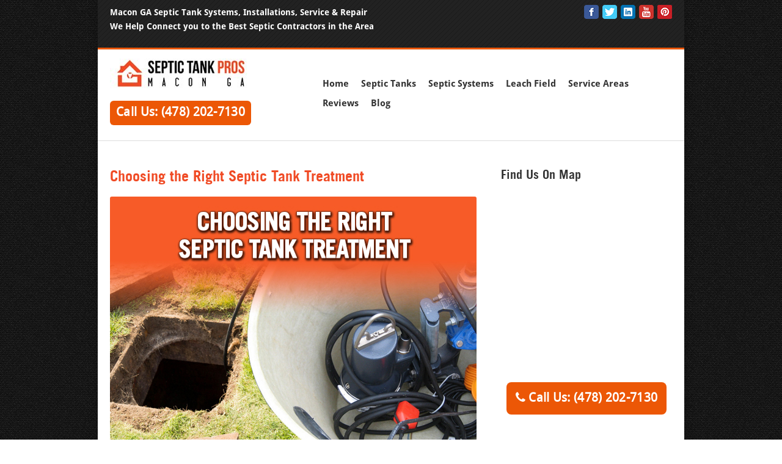

--- FILE ---
content_type: text/html; charset=UTF-8
request_url: https://septictankmaconga.com/choosing-the-right-septic-tank-treatment/
body_size: 17839
content:
<!DOCTYPE html><html
lang=en-US><head><link
rel=stylesheet href=https://septictankmaconga.com/wp-content/cache/minify/b89d7.default.include.b95b28.css media=all> <script async src="https://www.googletagmanager.com/gtag/js?id=UA-93044079-1"></script> <script>window.dataLayer=window.dataLayer||[];function gtag(){dataLayer.push(arguments);}
gtag('js',new Date());gtag('config','UA-93044079-1');</script> <link
rel=profile href=https://gmpg.org/xfn/11><meta
http-equiv="Content-Type" content="text/html; charset=UTF-8"><meta
name="google-site-verification" content="Uw6RMgkG9eUFoXOMcyf9R-k3cLG0W84jZzGwooszIfk"><link
rel="shortcut icon" href=https://septictankmaconga.com/wp-content/uploads/2016/08/favicon-3.png><link
rel=pingback href=https://septictankmaconga.com/xmlrpc.php><meta
name='robots' content='index, follow, max-image-preview:large, max-snippet:-1, max-video-preview:-1'><title>Choosing the Right Septic Tank Treatment -- Call (478) 202-7130</title><meta
name="description" content="There are various septic tank treatment options available in Macon GA to keep your septic systems running well. Call Us Now to know these options!"><link
rel=canonical href=https://septictankmaconga.com/choosing-the-right-septic-tank-treatment/ ><meta
name="twitter:card" content="summary_large_image"><meta
name="twitter:title" content="Choosing the Right Septic Tank Treatment -- Call (478) 202-7130"><meta
name="twitter:description" content="There are various septic tank treatment options available in Macon GA to keep your septic systems running well. Call Us Now to know these options!"><meta
name="twitter:image" content="https://septictankmaconga.com/wp-content/uploads/2017/11/Septic-Tank-Treatment.jpg"><meta
name="twitter:label1" content="Est. reading time"><meta
name="twitter:data1" content="3 minutes"> <script type=application/ld+json class=yoast-schema-graph>{"@context":"https://schema.org","@graph":[{"@type":"WebPage","@id":"https://septictankmaconga.com/choosing-the-right-septic-tank-treatment/","url":"https://septictankmaconga.com/choosing-the-right-septic-tank-treatment/","name":"Choosing the Right Septic Tank Treatment -- Call (478) 202-7130","isPartOf":{"@id":"https://septictankmaconga.com/#website"},"primaryImageOfPage":{"@id":"https://septictankmaconga.com/choosing-the-right-septic-tank-treatment/#primaryimage"},"image":{"@id":"https://septictankmaconga.com/choosing-the-right-septic-tank-treatment/#primaryimage"},"thumbnailUrl":"https://septictankmaconga.com/wp-content/uploads/2017/11/Septic-Tank-Treatment.jpg","datePublished":"2017-03-29T10:31:27+00:00","dateModified":"2017-11-21T13:21:06+00:00","description":"There are various septic tank treatment options available in Macon GA to keep your septic systems running well. Call Us Now to know these options!","breadcrumb":{"@id":"https://septictankmaconga.com/choosing-the-right-septic-tank-treatment/#breadcrumb"},"inLanguage":"en-US","potentialAction":[{"@type":"ReadAction","target":["https://septictankmaconga.com/choosing-the-right-septic-tank-treatment/"]}]},{"@type":"ImageObject","inLanguage":"en-US","@id":"https://septictankmaconga.com/choosing-the-right-septic-tank-treatment/#primaryimage","url":"https://septictankmaconga.com/wp-content/uploads/2017/11/Septic-Tank-Treatment.jpg","contentUrl":"https://septictankmaconga.com/wp-content/uploads/2017/11/Septic-Tank-Treatment.jpg","width":600,"height":400,"caption":"septic tank treatment, septic system treatment, septic tank cleaning, septic system cleaning"},{"@type":"BreadcrumbList","@id":"https://septictankmaconga.com/choosing-the-right-septic-tank-treatment/#breadcrumb","itemListElement":[{"@type":"ListItem","position":1,"name":"Home","item":"https://septictankmaconga.com/"},{"@type":"ListItem","position":2,"name":"Choosing the Right Septic Tank Treatment"}]},{"@type":"WebSite","@id":"https://septictankmaconga.com/#website","url":"https://septictankmaconga.com/","name":"Septic Tank Pros Macon GA","description":"","potentialAction":[{"@type":"SearchAction","target":{"@type":"EntryPoint","urlTemplate":"https://septictankmaconga.com/?s={search_term_string}"},"query-input":"required name=search_term_string"}],"inLanguage":"en-US"}]}</script>  <script>/*<![CDATA[*/window._wpemojiSettings={"baseUrl":"https:\/\/s.w.org\/images\/core\/emoji\/14.0.0\/72x72\/","ext":".png","svgUrl":"https:\/\/s.w.org\/images\/core\/emoji\/14.0.0\/svg\/","svgExt":".svg","source":{"concatemoji":"https:\/\/septictankmaconga.com\/wp-includes\/js\/wp-emoji-release.min.js?ver=4338fcd1e3d9a6e75d94a2dd32f3471d"}};
/*! This file is auto-generated */
!function(i,n){var o,s,e;function c(e){try{var t={supportTests:e,timestamp:(new Date).valueOf()};sessionStorage.setItem(o,JSON.stringify(t))}catch(e){}}function p(e,t,n){e.clearRect(0,0,e.canvas.width,e.canvas.height),e.fillText(t,0,0);var t=new Uint32Array(e.getImageData(0,0,e.canvas.width,e.canvas.height).data),r=(e.clearRect(0,0,e.canvas.width,e.canvas.height),e.fillText(n,0,0),new Uint32Array(e.getImageData(0,0,e.canvas.width,e.canvas.height).data));return t.every(function(e,t){return e===r[t]})}function u(e,t,n){switch(t){case"flag":return n(e,"\ud83c\udff3\ufe0f\u200d\u26a7\ufe0f","\ud83c\udff3\ufe0f\u200b\u26a7\ufe0f")?!1:!n(e,"\ud83c\uddfa\ud83c\uddf3","\ud83c\uddfa\u200b\ud83c\uddf3")&&!n(e,"\ud83c\udff4\udb40\udc67\udb40\udc62\udb40\udc65\udb40\udc6e\udb40\udc67\udb40\udc7f","\ud83c\udff4\u200b\udb40\udc67\u200b\udb40\udc62\u200b\udb40\udc65\u200b\udb40\udc6e\u200b\udb40\udc67\u200b\udb40\udc7f");case"emoji":return!n(e,"\ud83e\udef1\ud83c\udffb\u200d\ud83e\udef2\ud83c\udfff","\ud83e\udef1\ud83c\udffb\u200b\ud83e\udef2\ud83c\udfff")}return!1}function f(e,t,n){var r="undefined"!=typeof WorkerGlobalScope&&self instanceof WorkerGlobalScope?new OffscreenCanvas(300,150):i.createElement("canvas"),a=r.getContext("2d",{willReadFrequently:!0}),o=(a.textBaseline="top",a.font="600 32px Arial",{});return e.forEach(function(e){o[e]=t(a,e,n)}),o}function t(e){var t=i.createElement("script");t.src=e,t.defer=!0,i.head.appendChild(t)}"undefined"!=typeof Promise&&(o="wpEmojiSettingsSupports",s=["flag","emoji"],n.supports={everything:!0,everythingExceptFlag:!0},e=new Promise(function(e){i.addEventListener("DOMContentLoaded",e,{once:!0})}),new Promise(function(t){var n=function(){try{var e=JSON.parse(sessionStorage.getItem(o));if("object"==typeof e&&"number"==typeof e.timestamp&&(new Date).valueOf()<e.timestamp+604800&&"object"==typeof e.supportTests)return e.supportTests}catch(e){}return null}();if(!n){if("undefined"!=typeof Worker&&"undefined"!=typeof OffscreenCanvas&&"undefined"!=typeof URL&&URL.createObjectURL&&"undefined"!=typeof Blob)try{var e="postMessage("+f.toString()+"("+[JSON.stringify(s),u.toString(),p.toString()].join(",")+"));",r=new Blob([e],{type:"text/javascript"}),a=new Worker(URL.createObjectURL(r),{name:"wpTestEmojiSupports"});return void(a.onmessage=function(e){c(n=e.data),a.terminate(),t(n)})}catch(e){}c(n=f(s,u,p))}t(n)}).then(function(e){for(var t in e)n.supports[t]=e[t],n.supports.everything=n.supports.everything&&n.supports[t],"flag"!==t&&(n.supports.everythingExceptFlag=n.supports.everythingExceptFlag&&n.supports[t]);n.supports.everythingExceptFlag=n.supports.everythingExceptFlag&&!n.supports.flag,n.DOMReady=!1,n.readyCallback=function(){n.DOMReady=!0}}).then(function(){return e}).then(function(){var e;n.supports.everything||(n.readyCallback(),(e=n.source||{}).concatemoji?t(e.concatemoji):e.wpemoji&&e.twemoji&&(t(e.twemoji),t(e.wpemoji)))}))}((window,document),window._wpemojiSettings);/*]]>*/</script> <link
rel=stylesheet id=dashicons-css href='https://septictankmaconga.com/wp-includes/css/dashicons.min.css?ver=4338fcd1e3d9a6e75d94a2dd32f3471d' type=text/css media=all><link
rel=stylesheet id=wp-customer-reviews-3-frontend-css href='https://septictankmaconga.com/wp-content/plugins/wp-customer-reviews/css/wp-customer-reviews.css?ver=3.7.0' type=text/css media=all><style id=wp-emoji-styles-inline-css>img.wp-smiley,img.emoji{display:inline !important;border:none !important;box-shadow:none !important;height:1em !important;width:1em !important;margin:0
0.07em !important;vertical-align:-0.1em !important;background:none !important;padding:0
!important}</style><link
rel=stylesheet id=wp-block-library-css href='https://septictankmaconga.com/wp-includes/css/dist/block-library/style.min.css?ver=4338fcd1e3d9a6e75d94a2dd32f3471d' type=text/css media=all><style id=classic-theme-styles-inline-css>/*! This file is auto-generated */
.wp-block-button__link{color:#fff;background-color:#32373c;border-radius:9999px;box-shadow:none;text-decoration:none;padding:calc(.667em + 2px) calc(1.333em + 2px);font-size:1.125em}.wp-block-file__button{background:#32373c;color:#fff;text-decoration:none}</style><style id=global-styles-inline-css>/*<![CDATA[*/body{--wp--preset--color--black:#000;--wp--preset--color--cyan-bluish-gray:#abb8c3;--wp--preset--color--white:#fff;--wp--preset--color--pale-pink:#f78da7;--wp--preset--color--vivid-red:#cf2e2e;--wp--preset--color--luminous-vivid-orange:#ff6900;--wp--preset--color--luminous-vivid-amber:#fcb900;--wp--preset--color--light-green-cyan:#7bdcb5;--wp--preset--color--vivid-green-cyan:#00d084;--wp--preset--color--pale-cyan-blue:#8ed1fc;--wp--preset--color--vivid-cyan-blue:#0693e3;--wp--preset--color--vivid-purple:#9b51e0;--wp--preset--gradient--vivid-cyan-blue-to-vivid-purple:linear-gradient(135deg,rgba(6,147,227,1) 0%,rgb(155,81,224) 100%);--wp--preset--gradient--light-green-cyan-to-vivid-green-cyan:linear-gradient(135deg,rgb(122,220,180) 0%,rgb(0,208,130) 100%);--wp--preset--gradient--luminous-vivid-amber-to-luminous-vivid-orange:linear-gradient(135deg,rgba(252,185,0,1) 0%,rgba(255,105,0,1) 100%);--wp--preset--gradient--luminous-vivid-orange-to-vivid-red:linear-gradient(135deg,rgba(255,105,0,1) 0%,rgb(207,46,46) 100%);--wp--preset--gradient--very-light-gray-to-cyan-bluish-gray:linear-gradient(135deg,rgb(238,238,238) 0%,rgb(169,184,195) 100%);--wp--preset--gradient--cool-to-warm-spectrum:linear-gradient(135deg,rgb(74,234,220) 0%,rgb(151,120,209) 20%,rgb(207,42,186) 40%,rgb(238,44,130) 60%,rgb(251,105,98) 80%,rgb(254,248,76) 100%);--wp--preset--gradient--blush-light-purple:linear-gradient(135deg,rgb(255,206,236) 0%,rgb(152,150,240) 100%);--wp--preset--gradient--blush-bordeaux:linear-gradient(135deg,rgb(254,205,165) 0%,rgb(254,45,45) 50%,rgb(107,0,62) 100%);--wp--preset--gradient--luminous-dusk:linear-gradient(135deg,rgb(255,203,112) 0%,rgb(199,81,192) 50%,rgb(65,88,208) 100%);--wp--preset--gradient--pale-ocean:linear-gradient(135deg,rgb(255,245,203) 0%,rgb(182,227,212) 50%,rgb(51,167,181) 100%);--wp--preset--gradient--electric-grass:linear-gradient(135deg,rgb(202,248,128) 0%,rgb(113,206,126) 100%);--wp--preset--gradient--midnight:linear-gradient(135deg,rgb(2,3,129) 0%,rgb(40,116,252) 100%);--wp--preset--font-size--small:13px;--wp--preset--font-size--medium:20px;--wp--preset--font-size--large:36px;--wp--preset--font-size--x-large:42px;--wp--preset--spacing--20:0.44rem;--wp--preset--spacing--30:0.67rem;--wp--preset--spacing--40:1rem;--wp--preset--spacing--50:1.5rem;--wp--preset--spacing--60:2.25rem;--wp--preset--spacing--70:3.38rem;--wp--preset--spacing--80:5.06rem;--wp--preset--shadow--natural:6px 6px 9px rgba(0, 0, 0, 0.2);--wp--preset--shadow--deep:12px 12px 50px rgba(0, 0, 0, 0.4);--wp--preset--shadow--sharp:6px 6px 0px rgba(0, 0, 0, 0.2);--wp--preset--shadow--outlined:6px 6px 0px -3px rgba(255, 255, 255, 1), 6px 6px rgba(0, 0, 0, 1);--wp--preset--shadow--crisp:6px 6px 0px rgba(0, 0, 0, 1)}:where(.is-layout-flex){gap:0.5em}:where(.is-layout-grid){gap:0.5em}body .is-layout-flow>.alignleft{float:left;margin-inline-start:0;margin-inline-end:2em}body .is-layout-flow>.alignright{float:right;margin-inline-start:2em;margin-inline-end:0}body .is-layout-flow>.aligncenter{margin-left:auto !important;margin-right:auto !important}body .is-layout-constrained>.alignleft{float:left;margin-inline-start:0;margin-inline-end:2em}body .is-layout-constrained>.alignright{float:right;margin-inline-start:2em;margin-inline-end:0}body .is-layout-constrained>.aligncenter{margin-left:auto !important;margin-right:auto !important}body .is-layout-constrained>:where(:not(.alignleft):not(.alignright):not(.alignfull)){max-width:var(--wp--style--global--content-size);margin-left:auto !important;margin-right:auto !important}body .is-layout-constrained>.alignwide{max-width:var(--wp--style--global--wide-size)}body .is-layout-flex{display:flex}body .is-layout-flex{flex-wrap:wrap;align-items:center}body .is-layout-flex>*{margin:0}body .is-layout-grid{display:grid}body .is-layout-grid>*{margin:0}:where(.wp-block-columns.is-layout-flex){gap:2em}:where(.wp-block-columns.is-layout-grid){gap:2em}:where(.wp-block-post-template.is-layout-flex){gap:1.25em}:where(.wp-block-post-template.is-layout-grid){gap:1.25em}.has-black-color{color:var(--wp--preset--color--black) !important}.has-cyan-bluish-gray-color{color:var(--wp--preset--color--cyan-bluish-gray) !important}.has-white-color{color:var(--wp--preset--color--white) !important}.has-pale-pink-color{color:var(--wp--preset--color--pale-pink) !important}.has-vivid-red-color{color:var(--wp--preset--color--vivid-red) !important}.has-luminous-vivid-orange-color{color:var(--wp--preset--color--luminous-vivid-orange) !important}.has-luminous-vivid-amber-color{color:var(--wp--preset--color--luminous-vivid-amber) !important}.has-light-green-cyan-color{color:var(--wp--preset--color--light-green-cyan) !important}.has-vivid-green-cyan-color{color:var(--wp--preset--color--vivid-green-cyan) !important}.has-pale-cyan-blue-color{color:var(--wp--preset--color--pale-cyan-blue) !important}.has-vivid-cyan-blue-color{color:var(--wp--preset--color--vivid-cyan-blue) !important}.has-vivid-purple-color{color:var(--wp--preset--color--vivid-purple) !important}.has-black-background-color{background-color:var(--wp--preset--color--black) !important}.has-cyan-bluish-gray-background-color{background-color:var(--wp--preset--color--cyan-bluish-gray) !important}.has-white-background-color{background-color:var(--wp--preset--color--white) !important}.has-pale-pink-background-color{background-color:var(--wp--preset--color--pale-pink) !important}.has-vivid-red-background-color{background-color:var(--wp--preset--color--vivid-red) !important}.has-luminous-vivid-orange-background-color{background-color:var(--wp--preset--color--luminous-vivid-orange) !important}.has-luminous-vivid-amber-background-color{background-color:var(--wp--preset--color--luminous-vivid-amber) !important}.has-light-green-cyan-background-color{background-color:var(--wp--preset--color--light-green-cyan) !important}.has-vivid-green-cyan-background-color{background-color:var(--wp--preset--color--vivid-green-cyan) !important}.has-pale-cyan-blue-background-color{background-color:var(--wp--preset--color--pale-cyan-blue) !important}.has-vivid-cyan-blue-background-color{background-color:var(--wp--preset--color--vivid-cyan-blue) !important}.has-vivid-purple-background-color{background-color:var(--wp--preset--color--vivid-purple) !important}.has-black-border-color{border-color:var(--wp--preset--color--black) !important}.has-cyan-bluish-gray-border-color{border-color:var(--wp--preset--color--cyan-bluish-gray) !important}.has-white-border-color{border-color:var(--wp--preset--color--white) !important}.has-pale-pink-border-color{border-color:var(--wp--preset--color--pale-pink) !important}.has-vivid-red-border-color{border-color:var(--wp--preset--color--vivid-red) !important}.has-luminous-vivid-orange-border-color{border-color:var(--wp--preset--color--luminous-vivid-orange) !important}.has-luminous-vivid-amber-border-color{border-color:var(--wp--preset--color--luminous-vivid-amber) !important}.has-light-green-cyan-border-color{border-color:var(--wp--preset--color--light-green-cyan) !important}.has-vivid-green-cyan-border-color{border-color:var(--wp--preset--color--vivid-green-cyan) !important}.has-pale-cyan-blue-border-color{border-color:var(--wp--preset--color--pale-cyan-blue) !important}.has-vivid-cyan-blue-border-color{border-color:var(--wp--preset--color--vivid-cyan-blue) !important}.has-vivid-purple-border-color{border-color:var(--wp--preset--color--vivid-purple) !important}.has-vivid-cyan-blue-to-vivid-purple-gradient-background{background:var(--wp--preset--gradient--vivid-cyan-blue-to-vivid-purple) !important}.has-light-green-cyan-to-vivid-green-cyan-gradient-background{background:var(--wp--preset--gradient--light-green-cyan-to-vivid-green-cyan) !important}.has-luminous-vivid-amber-to-luminous-vivid-orange-gradient-background{background:var(--wp--preset--gradient--luminous-vivid-amber-to-luminous-vivid-orange) !important}.has-luminous-vivid-orange-to-vivid-red-gradient-background{background:var(--wp--preset--gradient--luminous-vivid-orange-to-vivid-red) !important}.has-very-light-gray-to-cyan-bluish-gray-gradient-background{background:var(--wp--preset--gradient--very-light-gray-to-cyan-bluish-gray) !important}.has-cool-to-warm-spectrum-gradient-background{background:var(--wp--preset--gradient--cool-to-warm-spectrum) !important}.has-blush-light-purple-gradient-background{background:var(--wp--preset--gradient--blush-light-purple) !important}.has-blush-bordeaux-gradient-background{background:var(--wp--preset--gradient--blush-bordeaux) !important}.has-luminous-dusk-gradient-background{background:var(--wp--preset--gradient--luminous-dusk) !important}.has-pale-ocean-gradient-background{background:var(--wp--preset--gradient--pale-ocean) !important}.has-electric-grass-gradient-background{background:var(--wp--preset--gradient--electric-grass) !important}.has-midnight-gradient-background{background:var(--wp--preset--gradient--midnight) !important}.has-small-font-size{font-size:var(--wp--preset--font-size--small) !important}.has-medium-font-size{font-size:var(--wp--preset--font-size--medium) !important}.has-large-font-size{font-size:var(--wp--preset--font-size--large) !important}.has-x-large-font-size{font-size:var(--wp--preset--font-size--x-large) !important}.wp-block-navigation a:where(:not(.wp-element-button)){color:inherit}:where(.wp-block-post-template.is-layout-flex){gap:1.25em}:where(.wp-block-post-template.is-layout-grid){gap:1.25em}:where(.wp-block-columns.is-layout-flex){gap:2em}:where(.wp-block-columns.is-layout-grid){gap:2em}.wp-block-pullquote{font-size:1.5em;line-height:1.6}/*]]>*/</style><link
rel=stylesheet id=parent-style-css href='https://septictankmaconga.com/wp-content/themes/LocalBusinessTheme/style.css?ver=4338fcd1e3d9a6e75d94a2dd32f3471d' type=text/css media=all><link
rel=stylesheet id=stylehover-css href='https://septictankmaconga.com/wp-content/themes/LocalBusinessTheme/css/style.css?ver=4338fcd1e3d9a6e75d94a2dd32f3471d' type=text/css media=all><link
rel=stylesheet id=fontawesome-css href='https://septictankmaconga.com/wp-content/themes/LocalBusinessTheme/css/font-awesome.css?ver=4338fcd1e3d9a6e75d94a2dd32f3471d' type=text/css media=all><link
rel=stylesheet id=optimized-css href='https://septictankmaconga.com/wp-content/themes/LocalBusinessTheme/css/optimized.css?ver=4338fcd1e3d9a6e75d94a2dd32f3471d' type=text/css media=all> <script src="https://septictankmaconga.com/wp-includes/js/jquery/jquery.min.js?ver=3.7.1" id=jquery-core-js></script> <script src="https://septictankmaconga.com/wp-includes/js/jquery/jquery-migrate.min.js?ver=3.4.1" id=jquery-migrate-js></script> <script src="https://septictankmaconga.com/wp-includes/js/jquery/ui/core.min.js?ver=1.13.2" id=jquery-ui-core-js></script> <script src="https://septictankmaconga.com/wp-includes/js/jquery/ui/menu.min.js?ver=1.13.2" id=jquery-ui-menu-js></script> <script src="https://septictankmaconga.com/wp-includes/js/dist/vendor/wp-polyfill-inert.min.js?ver=3.1.2" id=wp-polyfill-inert-js></script> <script src="https://septictankmaconga.com/wp-includes/js/dist/vendor/regenerator-runtime.min.js?ver=0.14.0" id=regenerator-runtime-js></script> <script src="https://septictankmaconga.com/wp-includes/js/dist/vendor/wp-polyfill.min.js?ver=3.15.0" id=wp-polyfill-js></script> <script src="https://septictankmaconga.com/wp-includes/js/dist/dom-ready.min.js?ver=392bdd43726760d1f3ca" id=wp-dom-ready-js></script> <script src="https://septictankmaconga.com/wp-includes/js/dist/hooks.min.js?ver=c6aec9a8d4e5a5d543a1" id=wp-hooks-js></script> <script src="https://septictankmaconga.com/wp-includes/js/dist/i18n.min.js?ver=7701b0c3857f914212ef" id=wp-i18n-js></script> <script id=wp-i18n-js-after>wp.i18n.setLocaleData({'text direction\u0004ltr':['ltr']});</script> <script src="https://septictankmaconga.com/wp-includes/js/dist/a11y.min.js?ver=7032343a947cfccf5608" id=wp-a11y-js></script> <script id=jquery-ui-autocomplete-js-extra>var uiAutocompleteL10n={"noResults":"No results found.","oneResult":"1 result found. Use up and down arrow keys to navigate.","manyResults":"%d results found. Use up and down arrow keys to navigate.","itemSelected":"Item selected."};</script> <script src="https://septictankmaconga.com/wp-includes/js/jquery/ui/autocomplete.min.js?ver=1.13.2" id=jquery-ui-autocomplete-js></script> <script id=wunderground-widget-js-extra>var WuWidget={"apiKey":"3ffab52910ec1a0e","_wpnonce":"17c47e2a8d","ajaxurl":"https:\/\/septictankmaconga.com\/wp-admin\/admin-ajax.php","is_admin":"","subdomain":"www"};</script> <script src="https://septictankmaconga.com/wp-content/plugins/wp-customer-reviews/js/wp-customer-reviews.js?ver=3.7.0" id=wp-customer-reviews-3-frontend-js></script> <link
rel=https://api.w.org/ href=https://septictankmaconga.com/wp-json/ ><link
rel=alternate type=application/json href=https://septictankmaconga.com/wp-json/wp/v2/pages/3690><link
rel=shortlink href='https://septictankmaconga.com/?p=3690'><link
rel=alternate type=application/json+oembed href="https://septictankmaconga.com/wp-json/oembed/1.0/embed?url=https%3A%2F%2Fseptictankmaconga.com%2Fchoosing-the-right-septic-tank-treatment%2F"><link
rel=alternate type=text/xml+oembed href="https://septictankmaconga.com/wp-json/oembed/1.0/embed?url=https%3A%2F%2Fseptictankmaconga.com%2Fchoosing-the-right-septic-tank-treatment%2F&#038;format=xml"> <script>(function(url){if(/(?:Chrome\/26\.0\.1410\.63 Safari\/537\.31|WordfenceTestMonBot)/.test(navigator.userAgent)){return;}
var addEvent=function(evt,handler){if(window.addEventListener){document.addEventListener(evt,handler,false);}else if(window.attachEvent){document.attachEvent('on'+evt,handler);}};var removeEvent=function(evt,handler){if(window.removeEventListener){document.removeEventListener(evt,handler,false);}else if(window.detachEvent){document.detachEvent('on'+evt,handler);}};var evts='contextmenu dblclick drag dragend dragenter dragleave dragover dragstart drop keydown keypress keyup mousedown mousemove mouseout mouseover mouseup mousewheel scroll'.split(' ');var logHuman=function(){if(window.wfLogHumanRan){return;}
window.wfLogHumanRan=true;var wfscr=document.createElement('script');wfscr.type='text/javascript';wfscr.async=true;wfscr.src=url+'&r='+Math.random();(document.getElementsByTagName('head')[0]||document.getElementsByTagName('body')[0]).appendChild(wfscr);for(var i=0;i<evts.length;i++){removeEvent(evts[i],logHuman);}};for(var i=0;i<evts.length;i++){addEvent(evts[i],logHuman);}})('//septictankmaconga.com/?wordfence_lh=1&hid=B15BA5ECE83E7815B55181BF76FCA4EA');</script> <meta
name="viewport" content="width=device-width"><meta
name="generator" content="Powered by Visual Composer - drag and drop page builder for WordPress.">
<!--[if lte IE 9]><link
rel=stylesheet type=text/css href=https://septictankmaconga.com/wp-content/themes/LocalBusinessTheme/js_composer/assets/css/vc_lte_ie9.min.css media=screen><![endif]--><!--[if IE  8]><link
rel=stylesheet type=text/css href=https://septictankmaconga.com/wp-content/themes/LocalBusinessTheme/js_composer/assets/css/vc-ie8.min.css media=screen><![endif]--><noscript><style>.wpb_animate_when_almost_visible{opacity:1}</style></noscript>
 <script type=application/ld+json>{"@context":"https://www.schema.org","@type":"LocalBusiness","name":"Septic Tank Pros Macon GA","url":"https://septictankmaconga.com","priceRange":"$$$ - $$$$","sameAs":["https://www.facebook.com/Septic-Tank-Pros-Macon-GA-269053976867782/","https://twitter.com/SepticMaconGA","https://www.youtube.com/channel/UCd8LE6-78Ww1uHCzchpsgOQ","https://www.pinterest.com/septicmaconga/","https://plus.google.com/u/0/103489526203363673070","https://www.linkedin.com/company/septic-tank-pros-macon-ga/"],"logo":"https://septictankmaconga.com/wp-content/uploads/2015/05/Septic-Tank-Pros-Macon-GA-Logo.jpg","image":"https://septictankmaconga.com/wp-content/uploads/2015/05/Septic-Tank-Pros-Macon-GA-Logo.jpg","description":"Septic Tank Macon GA has partner technicians that specialize in Septic tank pumping, septic tank repair, septic tank install, septic system service. For more info call us at (478) 202-7130","address":{"@type":"PostalAddress","streetAddress":"2332 Ballard Pl","addressLocality":"Macon","addressRegion":"GA","postalCode":"31206","addressCountry":"USA"},"geo":{"@type":"GeoCoordinates","latitude":"32.8177657","longitude":"-83.65386939999996"},"hasMap":"<iframe src=\"https://www.google.com/maps/embed?pb=!1m18!1m12!1m3!1d3353.037714027266!2d-83.65605808481695!3d32.817765680959646!2m3!1f0!2f0!3f0!3m2!1i1024!2i768!4f13.1!3m3!1m2!1s0x88f3fc22da3f05bd%3A0x26c91a39dc75e870!2s2332+Ballard+Pl%2C+Macon%2C+GA+31206%2C+USA!5e0!3m2!1sen!2sph!4v1510983441577\" width=\"600\" height=\"450\" frameborder=\"0\" style=\"border:0\" allowfullscreen></iframe>","openingHours":"Mo, Tu, We, Th, Fr 09:00-17:00","telephone":"(478) 202-7130","aggregateRating":{"ratingValue":"5","reviewCount":"5","ratingCount":"15"}}</script>  <script async src="https://www.googletagmanager.com/gtag/js?id=G-ST8Q1N178X"></script> <script>window.dataLayer=window.dataLayer||[];function gtag(){dataLayer.push(arguments);}
gtag('js',new Date());gtag('config','G-ST8Q1N178X');</script> </head><body
class="page-template-default page page-id-3690 wpb-js-composer js-comp-ver-4.11.2.1 vc_responsive"><div
id=wrapper><header><div
id=header><div
id=call-text>Macon GA Septic Tank Systems, Installations, Service & Repair<p
style=margin-top:5px;>We Help Connect you to the Best Septic Contractors in the Area</p></div><div
id=social-contact><div
id=custom-social-icons>
<a
href=https://www.facebook.com/Septic-Tank-Pros-Macon-GA-269053976867782/ target=_blank class=custom-fb-header></a>
<a
href=https://twitter.com/SepticMaconGA target=_blank class=custom-tw-header></a>
<a
href=https://www.linkedin.com/company/septic-tank-pros-macon-ga/ target=_blank class=custom-lin-header></a>
<a
href=https://www.youtube.com/channel/UCd8LE6-78Ww1uHCzchpsgOQ target=_blank class=custom-yt-header></a>
<a
href=https://www.pinterest.com/septicmaconga/ target=_blank class=custom-pin-header></a></div></div><div
class=clear></div></div><div
id=branding><div
id=logo><a
href=https://septictankmaconga.com title=https://septictankmaconga.com><img
itemprop=image src=https://septictankmaconga.com/wp-content/uploads/2015/05/Septic-Tank-Pros-Macon-GA-Logo.jpg alt="Septic Tank Pros Macon GA"></a><div
class=cta-btn-wrap-top>
<a
class="cta-btn-top septic-sm" href=tel:4782027130>Call Us: (478) 202-7130</a></div></div><nav
role=navigation><div
id=main-menu><div
class=menu-septic-tanks-container><ul
id=menu-septic-tanks class=menu><li
id=menu-item-394 class="menu-item menu-item-type-post_type menu-item-object-page menu-item-home first-menu-item menu-item-394"><a
href=https://septictankmaconga.com/ >Home</a></li>
<li
id=menu-item-443 class="menu-item menu-item-type-post_type menu-item-object-page current-menu-ancestor current_page_ancestor menu-item-has-children menu-item-443"><a
href=https://septictankmaconga.com/a-quick-guide-to-septic-tanks-and-septic-systems/ >Septic Tanks</a><ul
class=sub-menu>
<li
id=menu-item-3646 class="menu-item menu-item-type-post_type menu-item-object-page current-menu-ancestor current-menu-parent current_page_parent current_page_ancestor menu-item-has-children menu-item-3646"><a
href=https://septictankmaconga.com/septic-tank-service-macon-ga/ >Septic Tank Service</a><ul
class=sub-menu>
<li
id=menu-item-3652 class="menu-item menu-item-type-post_type menu-item-object-page menu-item-3652"><a
href=https://septictankmaconga.com/septic-tank-cleaning-macon-ga/ >Septic Tank Cleaning</a></li>
<li
id=menu-item-452 class="menu-item menu-item-type-post_type menu-item-object-page menu-item-452"><a
href=https://septictankmaconga.com/residential-septic-tank-pumping-macon-ga/ >Residential Septic Tank Pumping</a></li>
<li
id=menu-item-3708 class="menu-item menu-item-type-post_type menu-item-object-page menu-item-3708"><a
href=https://septictankmaconga.com/industrial-septic-pumping-macon-ga/ >Industrial Septic Pumping</a></li>
<li
id=menu-item-3710 class="menu-item menu-item-type-post_type menu-item-object-page menu-item-3710"><a
href=https://septictankmaconga.com/tanker-services-macon-ga/ >Tanker Services</a></li>
<li
id=menu-item-3712 class="menu-item menu-item-type-post_type menu-item-object-page menu-item-3712"><a
href=https://septictankmaconga.com/drain-cleaning-macon-ga/ >Drain Cleaning / Hydrojetting</a></li>
<li
id=menu-item-3714 class="menu-item menu-item-type-post_type menu-item-object-page menu-item-3714"><a
href=https://septictankmaconga.com/quality-septic-tank-maintenance-macon-ga/ >Septic Tank Maintenance</a></li>
<li
id=menu-item-3715 class="menu-item menu-item-type-post_type menu-item-object-page current-menu-item page_item page-item-3690 current_page_item menu-item-3715"><a
href=https://septictankmaconga.com/choosing-the-right-septic-tank-treatment/ aria-current=page>Septic Tank Treatment</a></li></ul>
</li>
<li
id=menu-item-3649 class="menu-item menu-item-type-post_type menu-item-object-page menu-item-has-children menu-item-3649"><a
href=https://septictankmaconga.com/septic-tank-repair-macon-ga/ >Septic Tank Repair</a><ul
class=sub-menu>
<li
id=menu-item-3723 class="menu-item menu-item-type-post_type menu-item-object-page menu-item-3723"><a
href=https://septictankmaconga.com/repairing-and-replacing-septic-tank-covers/ >Septic Tank Covers</a></li>
<li
id=menu-item-3724 class="menu-item menu-item-type-post_type menu-item-object-page menu-item-3724"><a
href=https://septictankmaconga.com/drainage-problems-diagnosis-and-repair/ >Drainage Problems</a></li>
<li
id=menu-item-3747 class="menu-item menu-item-type-post_type menu-item-object-page menu-item-3747"><a
href=https://septictankmaconga.com/septic-tank-problems-macon-ga/ >Septic Tank Problems</a></li></ul>
</li>
<li
id=menu-item-3655 class="menu-item menu-item-type-post_type menu-item-object-page menu-item-has-children menu-item-3655"><a
href=https://septictankmaconga.com/septic-system-installation-macon-ga/ >Septic System Installation</a><ul
class=sub-menu>
<li
id=menu-item-3728 class="menu-item menu-item-type-post_type menu-item-object-page menu-item-3728"><a
href=https://septictankmaconga.com/septic-tank-installation-macon-ga/ >Septic Tank Installation</a></li>
<li
id=menu-item-3730 class="menu-item menu-item-type-post_type menu-item-object-page menu-item-3730"><a
href=https://septictankmaconga.com/septic-tank-replacement-macon-ga/ >Septic Tank Replacement</a></li>
<li
id=menu-item-3731 class="menu-item menu-item-type-post_type menu-item-object-page menu-item-3731"><a
href=https://septictankmaconga.com/macon-ga-quality-septic-system-installers/ >Septic System Installers</a></li>
<li
id=menu-item-3732 class="menu-item menu-item-type-post_type menu-item-object-page menu-item-3732"><a
href=https://septictankmaconga.com/septic-inspection-macon-ga/ >Septic Inspection</a></li></ul>
</li></ul>
</li>
<li
id=menu-item-592 class="menu-item menu-item-type-post_type menu-item-object-page menu-item-has-children menu-item-592"><a
href=https://septictankmaconga.com/septic-tank-systems-information-provided-macon-ga/ >Septic Systems</a><ul
class=sub-menu>
<li
id=menu-item-3752 class="menu-item menu-item-type-post_type menu-item-object-page menu-item-has-children menu-item-3752"><a
href=https://septictankmaconga.com/types-of-septic-systems-serviced-macon-ga/ >Types of Septic Systems</a><ul
class=sub-menu>
<li
id=menu-item-3830 class="menu-item menu-item-type-post_type menu-item-object-page menu-item-3830"><a
href=https://septictankmaconga.com/concrete-septic-tank-services-macon-ga/ >Concrete Septic Tank</a></li>
<li
id=menu-item-3832 class="menu-item menu-item-type-post_type menu-item-object-page menu-item-3832"><a
href=https://septictankmaconga.com/fiberglass-and-plastic-septic-tanks-service-macon-ga/ >Plastic Septic Tanks</a></li>
<li
id=menu-item-3836 class="menu-item menu-item-type-post_type menu-item-object-page menu-item-3836"><a
href=https://septictankmaconga.com/aerobic-septic-system-information-macon-ga/ >Aerobic Septic System</a></li>
<li
id=menu-item-3837 class="menu-item menu-item-type-post_type menu-item-object-page menu-item-3837"><a
href=https://septictankmaconga.com/mound-septic-system-macon-ga/ >Mound Septic System</a></li>
<li
id=menu-item-3838 class="menu-item menu-item-type-post_type menu-item-object-page menu-item-3838"><a
href=https://septictankmaconga.com/above-ground-septic-tank-macon-ga/ >Above Ground Septic Tank</a></li></ul>
</li>
<li
id=menu-item-3840 class="menu-item menu-item-type-post_type menu-item-object-page menu-item-3840"><a
href=https://septictankmaconga.com/septic-tank-risers-macon-ga/ >Septic Tank Risers</a></li>
<li
id=menu-item-3841 class="menu-item menu-item-type-post_type menu-item-object-page menu-item-3841"><a
href=https://septictankmaconga.com/how-does-a-septic-tank-work/ >How Does a Septic Tank Work?</a></li>
<li
id=menu-item-3864 class="menu-item menu-item-type-post_type menu-item-object-page menu-item-3864"><a
href=https://septictankmaconga.com/septic-tank-size-macon-ga/ >Septic Tank Size</a></li>
<li
id=menu-item-3865 class="menu-item menu-item-type-post_type menu-item-object-page menu-item-3865"><a
href=https://septictankmaconga.com/what-is-a-septic-tank/ >What is a Septic Tank?</a></li>
<li
id=menu-item-3874 class="menu-item menu-item-type-post_type menu-item-object-page menu-item-3874"><a
href=https://septictankmaconga.com/dependable-septic-tank-care-macon-ga/ >Septic Tank Care</a></li>
<li
id=menu-item-3875 class="menu-item menu-item-type-post_type menu-item-object-page menu-item-3875"><a
href=https://septictankmaconga.com/quick-guide-to-choosing-septic-companies/ >Septic Companies</a></li>
<li
id=menu-item-3876 class="menu-item menu-item-type-post_type menu-item-object-page menu-item-3876"><a
href=https://septictankmaconga.com/septic-tank-aerator-macon-ga/ >Septic Tank Aerator</a></li>
<li
id=menu-item-762 class="menu-item menu-item-type-post_type menu-item-object-page menu-item-has-children menu-item-762"><a
href=https://septictankmaconga.com/septic-system-cost-budgeting-for-the-install-care-of-your-unit/ >Septic System Cost</a><ul
class=sub-menu>
<li
id=menu-item-3881 class="menu-item menu-item-type-post_type menu-item-object-page menu-item-3881"><a
href=https://septictankmaconga.com/septic-tank-pumping-cost-macon-ga/ >Septic Tank Pumping Cost</a></li>
<li
id=menu-item-3905 class="menu-item menu-item-type-post_type menu-item-object-page menu-item-3905"><a
href=https://septictankmaconga.com/cost-of-septic-system-macon-ga/ >Cost of Septic System</a></li>
<li
id=menu-item-3911 class="menu-item menu-item-type-post_type menu-item-object-page menu-item-3911"><a
href=https://septictankmaconga.com/septic-tank-cleaning-cost-macon-ga/ >Septic Tank Cleaning Cost</a></li>
<li
id=menu-item-3919 class="menu-item menu-item-type-post_type menu-item-object-page menu-item-3919"><a
href=https://septictankmaconga.com/septic-tank-installation-cost-macon-ga/ >Septic Tank Installation Cost</a></li>
<li
id=menu-item-3938 class="menu-item menu-item-type-post_type menu-item-object-page menu-item-3938"><a
href=https://septictankmaconga.com/cost-of-septic-tank-macon-ga/ >Cost of Septic Tank</a></li>
<li
id=menu-item-3939 class="menu-item menu-item-type-post_type menu-item-object-page menu-item-3939"><a
href=https://septictankmaconga.com/septic-tank-replacement-cost-macon-ga/ >Septic Tank Replacement Cost</a></li>
<li
id=menu-item-3941 class="menu-item menu-item-type-post_type menu-item-object-page menu-item-3941"><a
href=https://septictankmaconga.com/septic-tank-inspection-cost-macon-ga/ >Septic Tank Inspection Cost</a></li></ul>
</li>
<li
id=menu-item-3942 class="menu-item menu-item-type-post_type menu-item-object-page menu-item-3942"><a
href=https://septictankmaconga.com/septic-vs-sewer-system/ >Septic vs Sewer System</a></li>
<li
id=menu-item-3955 class="menu-item menu-item-type-post_type menu-item-object-page menu-item-3955"><a
href=https://septictankmaconga.com/septic-to-sewer-system-conversion-macon-ga/ >Septic to Sewer System Conversion</a></li></ul>
</li>
<li
id=menu-item-552 class="menu-item menu-item-type-post_type menu-item-object-page menu-item-has-children menu-item-552"><a
href=https://septictankmaconga.com/how-your-leach-field-works-what-to-do-when-it-doesnt/ >Leach Field</a><ul
class=sub-menu>
<li
id=menu-item-3959 class="menu-item menu-item-type-post_type menu-item-object-page menu-item-3959"><a
href=https://septictankmaconga.com/quality-septic-drain-field-install-macon-ga/ >Septic Drain Field Install</a></li>
<li
id=menu-item-3968 class="menu-item menu-item-type-post_type menu-item-object-page menu-item-3968"><a
href=https://septictankmaconga.com/expert-septic-field-repair-macon-ga/ >Septic Field Repair</a></li>
<li
id=menu-item-3961 class="menu-item menu-item-type-post_type menu-item-object-page menu-item-3961"><a
href=https://septictankmaconga.com/dos-and-donts-of-drain-field-lines/ >Drain Field Lines</a></li></ul>
</li>
<li
id=menu-item-3659 class="menu-item menu-item-type-post_type menu-item-object-page menu-item-has-children menu-item-3659"><a
href=https://septictankmaconga.com/service-areas/ >Service Areas</a><ul
class=sub-menu>
<li
id=menu-item-3883 class="menu-item menu-item-type-custom menu-item-object-custom menu-item-has-children menu-item-3883"><a
href=#>A-C</a><ul
class=sub-menu>
<li
id=menu-item-3998 class="menu-item menu-item-type-post_type menu-item-object-page menu-item-3998"><a
href=https://septictankmaconga.com/septic-system-service-allentown-ga/ >Allentown GA</a></li>
<li
id=menu-item-3999 class="menu-item menu-item-type-post_type menu-item-object-page menu-item-3999"><a
href=https://septictankmaconga.com/septic-system-service-barnesville-ga/ >Barnesville GA</a></li>
<li
id=menu-item-4000 class="menu-item menu-item-type-post_type menu-item-object-page menu-item-4000"><a
href=https://septictankmaconga.com/septic-system-service-bolingbroke-ga/ >Bolingbroke GA</a></li>
<li
id=menu-item-4001 class="menu-item menu-item-type-post_type menu-item-object-page menu-item-4001"><a
href=https://septictankmaconga.com/septic-system-service-bonaire-ga/ >Bonaire GA</a></li>
<li
id=menu-item-4002 class="menu-item menu-item-type-post_type menu-item-object-page menu-item-4002"><a
href=https://septictankmaconga.com/septic-system-service-butler-ga/ >Butler GA</a></li>
<li
id=menu-item-4003 class="menu-item menu-item-type-post_type menu-item-object-page menu-item-4003"><a
href=https://septictankmaconga.com/septic-system-service-byron-ga/ >Byron GA</a></li>
<li
id=menu-item-4004 class="menu-item menu-item-type-post_type menu-item-object-page menu-item-4004"><a
href=https://septictankmaconga.com/septic-system-service-centerville-ga/ >Centerville GA</a></li>
<li
id=menu-item-4005 class="menu-item menu-item-type-post_type menu-item-object-page menu-item-4005"><a
href=https://septictankmaconga.com/septic-system-service-chester-ga/ >Chester GA</a></li>
<li
id=menu-item-4006 class="menu-item menu-item-type-post_type menu-item-object-page menu-item-4006"><a
href=https://septictankmaconga.com/septic-system-service-cochran-ga/ >Cochran GA</a></li>
<li
id=menu-item-4007 class="menu-item menu-item-type-post_type menu-item-object-page menu-item-4007"><a
href=https://septictankmaconga.com/septic-system-service-culloden-ga/ >Culloden GA</a></li></ul>
</li>
<li
id=menu-item-3947 class="menu-item menu-item-type-custom menu-item-object-custom menu-item-has-children menu-item-3947"><a
href=#>D-F</a><ul
class=sub-menu>
<li
id=menu-item-4011 class="menu-item menu-item-type-post_type menu-item-object-page menu-item-4011"><a
href=https://septictankmaconga.com/septic-system-service-danville-ga/ >Danville GA</a></li>
<li
id=menu-item-4012 class="menu-item menu-item-type-post_type menu-item-object-page menu-item-4012"><a
href=https://septictankmaconga.com/septic-system-service-dexter-ga/ >Dexter GA</a></li>
<li
id=menu-item-4013 class="menu-item menu-item-type-post_type menu-item-object-page menu-item-4013"><a
href=https://septictankmaconga.com/septic-system-service-dry-branch-ga/ >Dry Branch GA</a></li>
<li
id=menu-item-4014 class="menu-item menu-item-type-post_type menu-item-object-page menu-item-4014"><a
href=https://septictankmaconga.com/septic-system-service-dudley-ga/ >Dudley GA</a></li>
<li
id=menu-item-4015 class="menu-item menu-item-type-post_type menu-item-object-page menu-item-4015"><a
href=https://septictankmaconga.com/septic-system-service-eatonton-ga/ >Eatonton GA</a></li>
<li
id=menu-item-4016 class="menu-item menu-item-type-post_type menu-item-object-page menu-item-4016"><a
href=https://septictankmaconga.com/septic-system-service-elko-ga/ >Elko GA</a></li>
<li
id=menu-item-4017 class="menu-item menu-item-type-post_type menu-item-object-page menu-item-4017"><a
href=https://septictankmaconga.com/septic-system-service-flovilla-ga/ >Flovilla GA</a></li>
<li
id=menu-item-4018 class="menu-item menu-item-type-post_type menu-item-object-page menu-item-4018"><a
href=https://septictankmaconga.com/septic-system-service-forsyth-ga/ >Forsyth GA</a></li>
<li
id=menu-item-4019 class="menu-item menu-item-type-post_type menu-item-object-page menu-item-4019"><a
href=https://septictankmaconga.com/septic-system-service-fort-valley-ga/ >Fort Valley GA</a></li></ul>
</li>
<li
id=menu-item-3948 class="menu-item menu-item-type-custom menu-item-object-custom menu-item-has-children menu-item-3948"><a
href=#>G-J</a><ul
class=sub-menu>
<li
id=menu-item-4021 class="menu-item menu-item-type-post_type menu-item-object-page menu-item-4021"><a
href=https://septictankmaconga.com/septic-system-service-gordon-ga/ >Gordon GA</a></li>
<li
id=menu-item-4022 class="menu-item menu-item-type-post_type menu-item-object-page menu-item-4022"><a
href=https://septictankmaconga.com/septic-system-service-gray-ga/ >Gray GA</a></li>
<li
id=menu-item-4024 class="menu-item menu-item-type-post_type menu-item-object-page menu-item-4024"><a
href=https://septictankmaconga.com/septic-system-service-haddock-ga/ >Haddock GA</a></li>
<li
id=menu-item-4025 class="menu-item menu-item-type-post_type menu-item-object-page menu-item-4025"><a
href=https://septictankmaconga.com/septic-system-service-hardwick-ga/ >Hardwick GA</a></li>
<li
id=menu-item-4026 class="menu-item menu-item-type-post_type menu-item-object-page menu-item-4026"><a
href=https://septictankmaconga.com/septic-system-service-hillsboro-ga/ >Hillsboro GA</a></li>
<li
id=menu-item-4027 class="menu-item menu-item-type-post_type menu-item-object-page menu-item-4027"><a
href=https://septictankmaconga.com/septic-system-service-ideal-ga/ >Ideal GA</a></li>
<li
id=menu-item-4028 class="menu-item menu-item-type-post_type menu-item-object-page menu-item-4028"><a
href=https://septictankmaconga.com/septic-system-service-irwinton-ga/ >Irwinton GA</a></li>
<li
id=menu-item-4029 class="menu-item menu-item-type-post_type menu-item-object-page menu-item-4029"><a
href=https://septictankmaconga.com/septic-system-service-jackson-ga/ >Jackson GA</a></li>
<li
id=menu-item-4030 class="menu-item menu-item-type-post_type menu-item-object-page menu-item-4030"><a
href=https://septictankmaconga.com/septic-system-service-jeffersonville-ga/ >Jeffersonville GA</a></li>
<li
id=menu-item-4031 class="menu-item menu-item-type-post_type menu-item-object-page menu-item-4031"><a
href=https://septictankmaconga.com/septic-system-service-jenkinsburg-ga/ >Jenkinsburg GA</a></li>
<li
id=menu-item-4032 class="menu-item menu-item-type-post_type menu-item-object-page menu-item-4032"><a
href=https://septictankmaconga.com/septic-system-service-juliette-ga/ >Juliette GA</a></li></ul>
</li>
<li
id=menu-item-3949 class="menu-item menu-item-type-custom menu-item-object-custom menu-item-has-children menu-item-3949"><a
href=#>K-M</a><ul
class=sub-menu>
<li
id=menu-item-4033 class="menu-item menu-item-type-post_type menu-item-object-page menu-item-4033"><a
href=https://septictankmaconga.com/septic-system-service-kathleen-ga/ >Kathleen GA</a></li>
<li
id=menu-item-4034 class="menu-item menu-item-type-post_type menu-item-object-page menu-item-4034"><a
href=https://septictankmaconga.com/septic-system-service-knoxville-ga/ >Knoxville GA</a></li>
<li
id=menu-item-4035 class="menu-item menu-item-type-post_type menu-item-object-page menu-item-4035"><a
href=https://septictankmaconga.com/septic-system-service-lizella-ga/ >Lizella GA</a></li>
<li
id=menu-item-4036 class="menu-item menu-item-type-post_type menu-item-object-page menu-item-4036"><a
href=https://septictankmaconga.com/septic-system-service-macon-ga/ >Macon GA</a></li>
<li
id=menu-item-4037 class="menu-item menu-item-type-post_type menu-item-object-page menu-item-4037"><a
href=https://septictankmaconga.com/septic-system-service-marshallville-ga/ >Marshallville GA</a></li>
<li
id=menu-item-4038 class="menu-item menu-item-type-post_type menu-item-object-page menu-item-4038"><a
href=https://septictankmaconga.com/septic-system-service-mc-intyre-ga/ >Mc Intyre GA</a></li>
<li
id=menu-item-4039 class="menu-item menu-item-type-post_type menu-item-object-page menu-item-4039"><a
href=https://septictankmaconga.com/septic-system-service-milledgeville-ga/ >Milledgeville GA</a></li>
<li
id=menu-item-4040 class="menu-item menu-item-type-post_type menu-item-object-page menu-item-4040"><a
href=https://septictankmaconga.com/septic-system-service-milner-ga/ >Milner GA</a></li>
<li
id=menu-item-4041 class="menu-item menu-item-type-post_type menu-item-object-page menu-item-4041"><a
href=https://septictankmaconga.com/septic-system-service-monticello-ga/ >Monticello GA</a></li>
<li
id=menu-item-4042 class="menu-item menu-item-type-post_type menu-item-object-page menu-item-4042"><a
href=https://septictankmaconga.com/septic-system-service-montrose-ga/ >Montrose GA</a></li>
<li
id=menu-item-4043 class="menu-item menu-item-type-post_type menu-item-object-page menu-item-4043"><a
href=https://septictankmaconga.com/septic-system-service-musella-ga/ >Musella GA</a></li></ul>
</li>
<li
id=menu-item-3952 class="menu-item menu-item-type-custom menu-item-object-custom menu-item-has-children menu-item-3952"><a
href=#>N-Z</a><ul
class=sub-menu>
<li
id=menu-item-4044 class="menu-item menu-item-type-post_type menu-item-object-page menu-item-4044"><a
href=https://septictankmaconga.com/septic-system-service-oglethorpe-ga/ >Oglethorpe GA</a></li>
<li
id=menu-item-4045 class="menu-item menu-item-type-post_type menu-item-object-page menu-item-4045"><a
href=https://septictankmaconga.com/septic-system-service-orchard-hill-ga/ >Orchard Hill GA</a></li>
<li
id=menu-item-4046 class="menu-item menu-item-type-post_type menu-item-object-page menu-item-4046"><a
href=https://septictankmaconga.com/septic-system-service-perry-ga/ >Perry GA</a></li>
<li
id=menu-item-4047 class="menu-item menu-item-type-post_type menu-item-object-page menu-item-4047"><a
href=https://septictankmaconga.com/septic-system-service-reynolds-ga/ >Reynolds GA</a></li>
<li
id=menu-item-4048 class="menu-item menu-item-type-post_type menu-item-object-page menu-item-4048"><a
href=https://septictankmaconga.com/septic-system-service-roberta-ga/ >Roberta GA</a></li>
<li
id=menu-item-4049 class="menu-item menu-item-type-post_type menu-item-object-page menu-item-4049"><a
href=https://septictankmaconga.com/septic-system-service-smarr-ga/ >Smarr GA</a></li>
<li
id=menu-item-4050 class="menu-item menu-item-type-post_type menu-item-object-page menu-item-4050"><a
href=https://septictankmaconga.com/septic-system-service-the-rock-ga/ >The Rock GA</a></li>
<li
id=menu-item-4051 class="menu-item menu-item-type-post_type menu-item-object-page menu-item-4051"><a
href=https://septictankmaconga.com/septic-system-service-toomsboro-ga/ >Toomsboro GA</a></li>
<li
id=menu-item-4052 class="menu-item menu-item-type-post_type menu-item-object-page menu-item-4052"><a
href=https://septictankmaconga.com/septic-system-service-warner-robins-ga/ >Warner Robins GA</a></li>
<li
id=menu-item-4053 class="menu-item menu-item-type-post_type menu-item-object-page menu-item-4053"><a
href=https://septictankmaconga.com/septic-system-service-yatesville-ga/ >Yatesville GA</a></li></ul>
</li></ul>
</li>
<li
id=menu-item-6907 class="menu-item menu-item-type-post_type menu-item-object-page menu-item-6907"><a
href=https://septictankmaconga.com/reviews/ >Reviews</a></li>
<li
id=menu-item-3640 class="menu-item menu-item-type-post_type menu-item-object-page last-menu-item menu-item-3640"><a
href=https://septictankmaconga.com/blog/ >Blog</a></li></ul></div><div
class=clear></div></div></nav><div
class=clear></div><div
id=mobile-menu></div></div></header> <script>var map;function initialize(){var location=new google.maps.LatLng(,);var mapOptions={zoom:12,center:location,mapTypeId:google.maps.MapTypeId.ROADMAP};map=new google.maps.Map(document.getElementById('map'),mapOptions);var marker=new google.maps.Marker({position:location,map:map});}
document.addEventListener("DOMContentLoaded",function(event){google.maps.event.addDomListener(window,'load',initialize);});</script> <div
class=page-wrap><section><div
id=content><div
class=post id=post-3690><h1>Choosing the Right Septic Tank Treatment</h1><div
class=entry><div
class=featured-image><img
width=600 height=400 src=https://septictankmaconga.com/wp-content/uploads/2017/11/Septic-Tank-Treatment-600x400.jpg class="attachment-single-post-thumbnail size-single-post-thumbnail wp-post-image" alt="septic tank treatment, septic system treatment, septic tank cleaning, septic system cleaning" decoding=async fetchpriority=high srcset="https://septictankmaconga.com/wp-content/uploads/2017/11/Septic-Tank-Treatment.jpg 600w, https://septictankmaconga.com/wp-content/uploads/2017/11/Septic-Tank-Treatment-300x200.jpg 300w, https://septictankmaconga.com/wp-content/uploads/2017/11/Septic-Tank-Treatment-170x113.jpg 170w, https://septictankmaconga.com/wp-content/uploads/2017/11/Septic-Tank-Treatment-60x40.jpg 60w" sizes="(max-width: 600px) 100vw, 600px"></div><p><span
style="font-weight: 400;">A lot of people try to set things up so they have to do as little as possible to maintain their systems, which often leads them to try out various septic tank treatment options. In reading the promises some septic treatment companies make, it sounds like a great deal. All you do is pour something down the drain or flush it in the toilet and voila! The substance breaks down the solid waste in your system, so it runs more efficiently and you don’t have to pump it as often. How do these additives work and which one is the best septic tank treatment to use?</span></p><h2><b>Your Septic Tank is a Treatment Facility</b></h2><p><span
style="font-weight: 400;">Tanks are specially designed to process household waste and wastewater. All the water from the house enters the tank at a central location. As it enters, a “baffle” helps force new additions down into the tank, so it doesn’t just settle on top. Eventually, those additions start to separate. The heavier waste sinks to the bottom in a layer of “sludge” and the lighter materials float to the top and form a layer of “scum.” The natural bacteria from your own waste is what activates the tank. In fact, that bacteria goes to work and cleans out the water in the tank. After it has been in there for a while, it can safely leave the tank and be disbursed into the soil via your system’s drain field. The bacteria in the soil handles anything else that might be left in the water, but the tank does build up that layer of sludge, and it has to be professionally pumped to make sure that it doesn’t escape the tank or stop the water from leaving.</span></p><h2><b>How Septic Tank Treatment Works</b></h2><p><span
style="font-weight: 400;">There are generally two varieties of septic treatment on the market. Both claim that they can deal with the layer of sludge, so it doesn’t build up as much and you may be able to forego septic pumping indefinitely. The first option is to add more bacteria to the system. In theory, more bacteria will deal with the sludge quicker. The problem is, there is no evidence that this works at all. It’s money down the drain. The second option is a chemical septic treatment. This can affect the layer of sludge, but not how you might think. Certain brands can make the sludge buoyant, which sends it right towards the outlet, where it can clog lines or contaminate the drain field. Other times, it leaves behind pellets, which still build up, but makes it much more difficult to remove. Neither of these options are good.</span></p><h2><b>The Best Septic Tank Treatment is Proper Maintenance</b></h2><p><span
style="font-weight: 400;">Sludge will always build up and it needs to be removed by a professional every 3-5 years, or more if you have a garbage disposal. In order to ensure the bacteria in your system does its job, you should:</span></p><ul>
<li
style="font-weight: 400;"><span
style="font-weight: 400;">Avoid pouring chemicals down the drain.</span></li>
<li
style="font-weight: 400;"><span
style="font-weight: 400;">Skip antibacterial soap.</span></li>
<li
style="font-weight: 400;"><span
style="font-weight: 400;">Don’t flush old medications.</span></li>
<li
style="font-weight: 400;"><span
style="font-weight: 400;">Minimize your use of household cleaners, like bleach.</span></li>
<li
style="font-weight: 400;"><span
style="font-weight: 400;">Take care not to upset the balance. Fix leaky faucets and don’t overload the system with a lot of water.</span></li></ul><h2><b>Contact Septic Tank Pros Macon GA for Your Regular Maintenance</b></h2><p><span
style="font-weight: 400;">When your tank needs pumping or you’d like a visual inspection of the system, let us know. Call us at (478) 202-7130 to schedule your appointment.</span></p> <script>jQuery("iframe[src^='https://www.you']").wrap("<div class=embed-container />");</script> <div
class=tags></div><div
class=clear></div></div></div><div
class=cta-btn-wrap-page>
<a
class="cta-btn-lg septic-lg" href=tel:4782027130><i
class="fa fa-phone"></i> Call Us Now! (478) 202-7130</a></div></div></section><div
id=sidebar><div
id=custom_html-2 class="widget_text widget widget_custom_html"><h4>Find Us On Map</h4><div
class="textwidget custom-html-widget"><iframe
src="https://www.google.com/maps/embed?pb=!1m18!1m12!1m3!1d1716215.860589989!2d-84.7097178909025!3d32.84567258639272!2m3!1f0!2f0!3f0!3m2!1i1024!2i768!4f13.1!3m3!1m2!1s0x88f3fc22da3f05b9%3A0xd95451055c1268ca!2sSeptic+Tank+Pros+Macon+GA!5e0!3m2!1sen!2sph!4v1510659578573" width=100% height=262 frameborder=0 style=border:0 allowfullscreen></iframe></div></div><div
id=custom_html-3 class="widget_text widget widget_custom_html"><div
class="textwidget custom-html-widget"><div
class=cta-btn-wrap>
<a
class="cta-btn-sm septic-sm" href=tel:4782027130><i
class="fa fa-phone"></i> Call Us: (478) 202-7130</a></div></div></div><div
id=social_info-3 class="widget widget_social_info"><h4>Stay Connected:</h4><div
id=footer-socials><ul>
<li><a
href=https://www.facebook.com/Septic-Tank-Pros-Macon-GA-269053976867782/ target=_blank class=fb-header>Like Us On Facebook</a></li>
<li><a
href=https://twitter.com/SepticMaconGA target=_blank class=tw-header>Follow Us On Twitter</a></li><li><a
href=https://www.linkedin.com/company/septic-tank-pros-macon-ga/ target=_blank class=lin-header>Find Us on LinkedIn</a></li><li><a
href=https://www.youtube.com/channel/UCd8LE6-78Ww1uHCzchpsgOQ target=_blank class=yt-header>Our Youtube Channel</a></li>
<li><a
href=https://www.pinterest.com/septicmaconga/ target=_blank class=pin-header>Our Pinterest Boards</a></li></ul></div></div><div
id=recent-posts-3 class="widget widget_recent_entries"><h4>Recent Posts</h4><ul>
<li>
<a
href=https://septictankmaconga.com/septic-system-pumping-milledgeville-ga/ >Septic System Pumping Milledgeville GA: What to Expect</a>
</li>
<li>
<a
href=https://septictankmaconga.com/septic-system-pumping-musella-ga/ >Septic System Pumping Musella GA: What to Expect</a>
</li>
<li>
<a
href=https://septictankmaconga.com/septic-system-pumping-cochran-ga/ >Septic System Pumping Cochran GA: What to Anticipate</a>
</li>
<li>
<a
href=https://septictankmaconga.com/septic-system-pumping-oglethorpe-ga/ >Septic System Pumping Oglethorpe GA: What to Look for</a>
</li>
<li>
<a
href=https://septictankmaconga.com/septic-system-pumping-roberta-ga/ >Septic System Pumping Roberta GA: What to Look for</a>
</li></ul></div><div
id=categories-3 class="widget widget_categories"><h4>Categories</h4><ul>
<li
class="cat-item cat-item-1464"><a
href=https://septictankmaconga.com/category/septic-maintenance/ >Septic Maintenance</a>
</li>
<li
class="cat-item cat-item-11"><a
href=https://septictankmaconga.com/category/septic-pumping/ >Septic Pumping</a>
</li>
<li
class="cat-item cat-item-1264"><a
href=https://septictankmaconga.com/category/septic-pumping-cost/ >Septic Pumping Cost</a>
</li>
<li
class="cat-item cat-item-12"><a
href=https://septictankmaconga.com/category/septic-service/ >Septic Service</a>
</li>
<li
class="cat-item cat-item-1329"><a
href=https://septictankmaconga.com/category/septic-system-inspection/ >Septic System Inspection</a>
</li>
<li
class="cat-item cat-item-1106"><a
href=https://septictankmaconga.com/category/septic-system-installers/ >Septic System Installers</a>
</li>
<li
class="cat-item cat-item-1618"><a
href=https://septictankmaconga.com/category/septic-system-maintenance/ >Septic System Maintenance</a>
</li>
<li
class="cat-item cat-item-1782"><a
href=https://septictankmaconga.com/category/septic-system-pumping/ >Septic System Pumping</a>
</li>
<li
class="cat-item cat-item-1675"><a
href=https://septictankmaconga.com/category/septic-system-repair/ >Septic System Repair</a>
</li>
<li
class="cat-item cat-item-22"><a
href=https://septictankmaconga.com/category/septic-tank-install/ >Septic Tank Install</a>
</li>
<li
class="cat-item cat-item-1139"><a
href=https://septictankmaconga.com/category/septic-tank-repair/ >Septic Tank Repair</a>
</li>
<li
class="cat-item cat-item-266"><a
href=https://septictankmaconga.com/category/septic-tank-repair-cost/ >Septic Tank Repair Cost</a>
</li></ul></div><div
id=tag_cloud-3 class="widget widget_tag_cloud"><h4>Tags</h4><div
class=tagcloud><a
href=https://septictankmaconga.com/tag/septic-pumping/ class="tag-cloud-link tag-link-1779 tag-link-position-1" style="font-size: 22pt;" aria-label="Septic Pumping (51 items)">Septic Pumping</a>
<a
href=https://septictankmaconga.com/tag/septic-pumping-centerville-ga/ class="tag-cloud-link tag-link-807 tag-link-position-2" style="font-size: 8pt;" aria-label="Septic Pumping Centerville GA (4 items)">Septic Pumping Centerville GA</a>
<a
href=https://septictankmaconga.com/tag/septic-pumping-gray-ga/ class="tag-cloud-link tag-link-817 tag-link-position-3" style="font-size: 8pt;" aria-label="Septic Pumping Gray GA (4 items)">Septic Pumping Gray GA</a>
<a
href=https://septictankmaconga.com/tag/septic-pumping-ideal-ga/ class="tag-cloud-link tag-link-837 tag-link-position-4" style="font-size: 8pt;" aria-label="Septic Pumping Ideal GA (4 items)">Septic Pumping Ideal GA</a>
<a
href=https://septictankmaconga.com/tag/septic-pumping-knoxville-ga/ class="tag-cloud-link tag-link-772 tag-link-position-5" style="font-size: 8pt;" aria-label="Septic Pumping Knoxville GA (4 items)">Septic Pumping Knoxville GA</a>
<a
href=https://septictankmaconga.com/tag/septic-pumping-marshallville-ga/ class="tag-cloud-link tag-link-827 tag-link-position-6" style="font-size: 8pt;" aria-label="Septic Pumping Marshallville GA (4 items)">Septic Pumping Marshallville GA</a>
<a
href=https://septictankmaconga.com/tag/septic-pumping-oglethorpe-ga/ class="tag-cloud-link tag-link-832 tag-link-position-7" style="font-size: 8pt;" aria-label="Septic Pumping Oglethorpe GA (4 items)">Septic Pumping Oglethorpe GA</a>
<a
href=https://septictankmaconga.com/tag/septic-pumping-roberta-ga/ class="tag-cloud-link tag-link-767 tag-link-position-8" style="font-size: 8pt;" aria-label="Septic Pumping Roberta GA (4 items)">Septic Pumping Roberta GA</a>
<a
href=https://septictankmaconga.com/tag/septic-repair/ class="tag-cloud-link tag-link-1672 tag-link-position-9" style="font-size: 22pt;" aria-label="Septic Repair (51 items)">Septic Repair</a>
<a
href=https://septictankmaconga.com/tag/septic-system-maintenance/ class="tag-cloud-link tag-link-1615 tag-link-position-10" style="font-size: 22pt;" aria-label="Septic System Maintenance (51 items)">Septic System Maintenance</a>
<a
href=https://septictankmaconga.com/tag/septic-system-pumping/ class="tag-cloud-link tag-link-1777 tag-link-position-11" style="font-size: 22pt;" aria-label="Septic System Pumping (51 items)">Septic System Pumping</a>
<a
href=https://septictankmaconga.com/tag/septic-system-pumping-centerville-ga/ class="tag-cloud-link tag-link-806 tag-link-position-12" style="font-size: 8pt;" aria-label="Septic System Pumping Centerville GA (4 items)">Septic System Pumping Centerville GA</a>
<a
href=https://septictankmaconga.com/tag/septic-system-pumping-forsyth-ga/ class="tag-cloud-link tag-link-841 tag-link-position-13" style="font-size: 8pt;" aria-label="Septic System Pumping Forsyth GA (4 items)">Septic System Pumping Forsyth GA</a>
<a
href=https://septictankmaconga.com/tag/septic-system-pumping-gray-ga/ class="tag-cloud-link tag-link-816 tag-link-position-14" style="font-size: 8pt;" aria-label="Septic System Pumping Gray GA (4 items)">Septic System Pumping Gray GA</a>
<a
href=https://septictankmaconga.com/tag/septic-system-pumping-ideal-ga/ class="tag-cloud-link tag-link-836 tag-link-position-15" style="font-size: 8pt;" aria-label="Septic System Pumping Ideal GA (4 items)">Septic System Pumping Ideal GA</a>
<a
href=https://septictankmaconga.com/tag/septic-system-pumping-knoxville-ga/ class="tag-cloud-link tag-link-771 tag-link-position-16" style="font-size: 8pt;" aria-label="Septic System Pumping Knoxville GA (4 items)">Septic System Pumping Knoxville GA</a>
<a
href=https://septictankmaconga.com/tag/septic-system-pumping-marshallville-ga/ class="tag-cloud-link tag-link-826 tag-link-position-17" style="font-size: 8pt;" aria-label="Septic System Pumping Marshallville GA (4 items)">Septic System Pumping Marshallville GA</a>
<a
href=https://septictankmaconga.com/tag/septic-system-pumping-oglethorpe-ga/ class="tag-cloud-link tag-link-831 tag-link-position-18" style="font-size: 8pt;" aria-label="Septic System Pumping Oglethorpe GA (4 items)">Septic System Pumping Oglethorpe GA</a>
<a
href=https://septictankmaconga.com/tag/septic-system-pumping-roberta-ga/ class="tag-cloud-link tag-link-766 tag-link-position-19" style="font-size: 8pt;" aria-label="Septic System Pumping Roberta GA (4 items)">Septic System Pumping Roberta GA</a>
<a
href=https://septictankmaconga.com/tag/septic-system-repair/ class="tag-cloud-link tag-link-1670 tag-link-position-20" style="font-size: 22pt;" aria-label="Septic System Repair (51 items)">Septic System Repair</a></div></div></div><div
class=clear></div></div><div
style=padding:20px;><div
data-wpcr3-content=1538><div
class='wpcr3_respond_1 ' data-ajaxurl='["https:||septictankmaconga","com|wp-admin|admin-ajax","php?action=wpcr3-ajax"]' data-on-postid='3690'data-postid=1538><div
class=wpcr3_respond_2><div
class=wpcr3_div_2><table
class=wpcr3_table_2><tbody><tr><td
colspan=2><div
class=wpcr3_leave_text>Submit your review</div></td></tr><tr
class=wpcr3_review_form_text_field><td><label
for=wpcr3_fname class=comment-field>Name: </label></td><td><input
maxlength=150 class="text-input wpcr3_required" type=text id=wpcr3_fname name=wpcr3_fname value></td></tr><tr
class=wpcr3_review_form_text_field><td><label
for=wpcr3_femail class=comment-field>Email: </label></td><td><input
maxlength=150 class="text-input wpcr3_required" type=text id=wpcr3_femail name=wpcr3_femail value></td></tr><tr
class=wpcr3_review_form_text_field><td><label
for=wpcr3_ftitle class=comment-field>Review Title: </label></td><td><input
maxlength=150 class="text-input wpcr3_required" type=text id=wpcr3_ftitle name=wpcr3_ftitle value></td></tr><tr
class=wpcr3_review_form_rating_field><td><label
for=id_wpcr3_frating class=comment-field>Rating: </label></td><td><div
class=wpcr3_rating_stars><div
class=wpcr3_rating_style1><div
class=wpcr3_rating_style1_status><div
class=wpcr3_rating_style1_score><div
class=wpcr3_rating_style1_score1>1</div><div
class=wpcr3_rating_style1_score2>2</div><div
class=wpcr3_rating_style1_score3>3</div><div
class=wpcr3_rating_style1_score4>4</div><div
class=wpcr3_rating_style1_score5>5</div></div></div><div
class="wpcr3_rating_style1_base wpcr3_hide"><div
class=wpcr3_rating_style1_average style=width:0%;></div></div></div></div><input
style=display:none; type=hidden class="wpcr3_required wpcr3_frating" id="id_wpcr3_frating"name=wpcr3_frating></td></tr><tr
class=wpcr3_review_form_review_field_label><td
colspan=2><label
for=id_wpcr3_ftext class=comment-field>Review: </label></td></tr><tr
class=wpcr3_review_form_review_field_textarea><td
colspan=2><textarea class="wpcr3_required wpcr3_ftext" id=id_wpcr3_ftext name=wpcr3_ftext rows="8"cols=50></textarea></td></tr><tr><td
colspan=2 class=wpcr3_check_confirm><div
class=wpcr3_clear></div><input
type=hidden name=wpcr3_postid value=1538><input
type=text class="wpcr3_fakehide wpcr3_fake_website" name=website><input
type=text class="wpcr3_fakehide wpcr3_fake_url" name=url><input
type=checkbox class="wpcr3_fakehide wpcr3_fconfirm1" name=wpcr3_fconfirm1 value=1><label><input
type=checkbox name=wpcr3_fconfirm2 class=wpcr3_fconfirm2 value=1>&nbsp; Check this box to confirm you are human.</label><input
type=checkbox class="wpcr3_fakehide wpcr3_fconfirm3" name=wpcr3_fconfirm3 checked=checked value=1></td></tr><tr><td
colspan=2><div
class="wpcr3_button_1 wpcr3_submit_btn">Submit</div>&nbsp;&nbsp;&nbsp;&nbsp;&nbsp;<div
class="wpcr3_button_1 wpcr3_cancel_btn">Cancel</div></td></tr></tbody></table></div></div><div
class="wpcr3_clear wpcr3_pb5"></div><div
class=wpcr3_respond_3><p><div
class="wpcr3_button_1 wpcr3_show_btn">Create your own review</div></p></div><div
class=wpcr3_dotline></div><div
class=wpcr3_reviews_holder><div
class=wpcr3_review_item><div
class="wpcr3_item wpcr3_business" itemscope itemtype=https://schema.org/LocalBusiness><div
class=wpcr3_item_name><a
href=https://septictankmaconga.com/reviews/ >Septic Tank Pros Macon GA</a></div><meta
itemprop="name" content="Septic Tank Pros Macon GA"><meta
itemprop="url" content="https://septictankmaconga.com"><meta
itemprop="image" content="https://septictankmaconga.com/wp-content/plugins/wp-customer-reviews/css/1x1.png"><meta
itemprop="telephone" content="(478) 202-7130"><div
class=wpcr3_hide itemprop=address itemscope itemtype=https://schema.org/PostalAddress><meta
itemprop="streetAddress"content=""><meta
itemprop="addressLocality" content="Macon"><meta
itemprop="addressRegion" content="GA"><meta
itemprop="postalCode" content=""></div><div
class=wpcr3_aggregateRating itemprop=aggregateRating itemscope itemtype=https://schema.org/AggregateRating><meta
itemprop="bestRating" content="5"><meta
itemprop="worstRating" content="1"><meta
itemprop="ratingValue" content="5.00"><meta
itemprop="reviewCount" content="14"><span
class=wpcr3_aggregateRating_overallText>Average rating: </span>&nbsp;<div
class=wpcr3_aggregateRating_ratingValue><div
class=wpcr3_rating_style1><div
class="wpcr3_rating_style1_base "><div
class=wpcr3_rating_style1_average style=width:100%;></div></div></div></div>&nbsp;<span
class=wpcr3_aggregateRating_reviewCount>14 reviews</span></div><div
class=wpcr3_dotline></div><div
id=wpcr3_id_6935 class=wpcr3_review itemprop=review itemscope itemtype=https://schema.org/Review><div
class=wpcr3_hide itemprop=author itemscope itemtype=https://schema.org/Person><div
itemprop=name>Norman McShan</div></div><div
class=wpcr3_hide itemprop=reviewRating itemscope itemtype=https://schema.org/Rating><meta
itemprop="bestRating" content="5"><meta
itemprop="worstRating" content="1"><meta
itemprop="ratingValue" content="5"></div><div
class=wpcr3_review_ratingValue><div
class=wpcr3_rating_style1><div
class="wpcr3_rating_style1_base "><div
class=wpcr3_rating_style1_average style=width:100%;></div></div></div></div><div
class=wpcr3_review_datePublished itemprop=datePublished>Feb 4, 2019</div><div
class=wpcr3_review_author>&nbsp;by&nbsp;<span
class=wpcr3_caps>Norman McShan</span>&nbsp;on&nbsp;<span
class=wpcr3_item_name><a
href=https://septictankmaconga.com/reviews/ >Septic Tank Pros Macon GA</a></span></div><div
class=wpcr3_clear></div><div
class="wpcr3_review_title wpcr3_caps">Fast Service and Friendly Staff</div><div
class=wpcr3_clear></div><blockquote
class=wpcr3_content itemprop=reviewBody><p>The service was fast and very attentive from the staff who answered the phone ‘till the tech who did an amazing job. They are very knowledgeable and the team is great to work with. Here’s a 5-star rate for them, thank you!</p></blockquote></div><div
class=wpcr3_dotline></div><div
id=wpcr3_id_6933 class=wpcr3_review itemprop=review itemscope itemtype=https://schema.org/Review><div
class=wpcr3_hide itemprop=author itemscope itemtype=https://schema.org/Person><div
itemprop=name>Armando Zimmer</div></div><div
class=wpcr3_hide itemprop=reviewRating itemscope itemtype=https://schema.org/Rating><meta
itemprop="bestRating" content="5"><meta
itemprop="worstRating" content="1"><meta
itemprop="ratingValue" content="5"></div><div
class=wpcr3_review_ratingValue><div
class=wpcr3_rating_style1><div
class="wpcr3_rating_style1_base "><div
class=wpcr3_rating_style1_average style=width:100%;></div></div></div></div><div
class=wpcr3_review_datePublished itemprop=datePublished>Jan 15, 2019</div><div
class=wpcr3_review_author>&nbsp;by&nbsp;<span
class=wpcr3_caps>Armando Zimmer</span>&nbsp;on&nbsp;<span
class=wpcr3_item_name><a
href=https://septictankmaconga.com/reviews/ >Septic Tank Pros Macon GA</a></span></div><div
class=wpcr3_clear></div><div
class="wpcr3_review_title wpcr3_caps">Excellent Service!</div><div
class=wpcr3_clear></div><blockquote
class=wpcr3_content itemprop=reviewBody><p>They were really on time and very keen to ask about our needs. It was an outstanding experience working with this team, very professional and did a great job! Couldn't thank you enough with the great service you provided.</p></blockquote></div><div
class=wpcr3_dotline></div><div
id=wpcr3_id_6932 class=wpcr3_review itemprop=review itemscope itemtype=https://schema.org/Review><div
class=wpcr3_hide itemprop=author itemscope itemtype=https://schema.org/Person><div
itemprop=name>Bernadette Kinsey</div></div><div
class=wpcr3_hide itemprop=reviewRating itemscope itemtype=https://schema.org/Rating><meta
itemprop="bestRating" content="5"><meta
itemprop="worstRating" content="1"><meta
itemprop="ratingValue" content="5"></div><div
class=wpcr3_review_ratingValue><div
class=wpcr3_rating_style1><div
class="wpcr3_rating_style1_base "><div
class=wpcr3_rating_style1_average style=width:100%;></div></div></div></div><div
class=wpcr3_review_datePublished itemprop=datePublished>Nov 28, 2018</div><div
class=wpcr3_review_author>&nbsp;by&nbsp;<span
class=wpcr3_caps>Bernadette Kinsey</span>&nbsp;on&nbsp;<span
class=wpcr3_item_name><a
href=https://septictankmaconga.com/reviews/ >Septic Tank Pros Macon GA</a></span></div><div
class=wpcr3_clear></div><div
class="wpcr3_review_title wpcr3_caps">Expert and Knowledgeable!</div><div
class=wpcr3_clear></div><blockquote
class=wpcr3_content itemprop=reviewBody><p>Very professional and competent. They were approachable and informative. I will definitely contact them for future service!</p></blockquote></div><div
class=wpcr3_dotline></div><div
id=wpcr3_id_6924 class=wpcr3_review itemprop=review itemscope itemtype=https://schema.org/Review><div
class=wpcr3_hide itemprop=author itemscope itemtype=https://schema.org/Person><div
itemprop=name>Abigail Roberts</div></div><div
class=wpcr3_hide itemprop=reviewRating itemscope itemtype=https://schema.org/Rating><meta
itemprop="bestRating" content="5"><meta
itemprop="worstRating" content="1"><meta
itemprop="ratingValue" content="5"></div><div
class=wpcr3_review_ratingValue><div
class=wpcr3_rating_style1><div
class="wpcr3_rating_style1_base "><div
class=wpcr3_rating_style1_average style=width:100%;></div></div></div></div><div
class=wpcr3_review_datePublished itemprop=datePublished>Oct 4, 2018</div><div
class=wpcr3_review_author>&nbsp;by&nbsp;<span
class=wpcr3_caps>Abigail Roberts</span>&nbsp;on&nbsp;<span
class=wpcr3_item_name><a
href=https://septictankmaconga.com/reviews/ >Septic Tank Pros Macon GA</a></span></div><div
class=wpcr3_clear></div><div
class="wpcr3_review_title wpcr3_caps">Trustworthy and Expert!</div><div
class=wpcr3_clear></div><blockquote
class=wpcr3_content itemprop=reviewBody><p>I was fully amazed with the quality of work performed. Thank you guys you really supplied a quality service. Highly recommended!</p></blockquote></div><div
class=wpcr3_dotline></div><div
id=wpcr3_id_6920 class=wpcr3_review itemprop=review itemscope itemtype=https://schema.org/Review><div
class=wpcr3_hide itemprop=author itemscope itemtype=https://schema.org/Person><div
itemprop=name>Victor Paterson</div></div><div
class=wpcr3_hide itemprop=reviewRating itemscope itemtype=https://schema.org/Rating><meta
itemprop="bestRating" content="5"><meta
itemprop="worstRating" content="1"><meta
itemprop="ratingValue" content="5"></div><div
class=wpcr3_review_ratingValue><div
class=wpcr3_rating_style1><div
class="wpcr3_rating_style1_base "><div
class=wpcr3_rating_style1_average style=width:100%;></div></div></div></div><div
class=wpcr3_review_datePublished itemprop=datePublished>Sep 13, 2018</div><div
class=wpcr3_review_author>&nbsp;by&nbsp;<span
class=wpcr3_caps>Victor Paterson</span>&nbsp;on&nbsp;<span
class=wpcr3_item_name><a
href=https://septictankmaconga.com/reviews/ >Septic Tank Pros Macon GA</a></span></div><div
class=wpcr3_clear></div><div
class="wpcr3_review_title wpcr3_caps">Extremely Recommend!</div><div
class=wpcr3_clear></div><blockquote
class=wpcr3_content itemprop=reviewBody><p>I love how they assist customers. These guys were approachable.<br>They execute best and durability works!</p></blockquote></div></div></div></div><div
data-page-opts={&quot;postid&quot;:1538,&quot;num&quot;:5,&quot;paginate&quot;:1,&quot;perpage&quot;:5,&quot;hidecustom&quot;:0,&quot;snippet&quot;:0,&quot;more&quot;:&quot;&quot;,&quot;showform&quot;:1,&quot;hidereviews&quot;:0,&quot;hideresponse&quot;:0,&quot;morelink&quot;:&quot;&quot;,&quot;showsupport&quot;:1,&quot;wrapper&quot;:1,&quot;classes&quot;:&quot;&quot;,&quot;on_postid&quot;:3690,&quot;ajax&quot;:0,&quot;thispage&quot;:1} class=wpcr3_pagination><div
class=wpcr3_pagination_page>Page 1 of 3:</div><div
data-page=1 class="wpcr3_a wpcr3_disabled">&laquo;</div>&nbsp;<div
data-page=1 class="wpcr3_a wpcr3_ls wpcr3_disabled">&lsaquo;</div>&nbsp;<div
data-page=1 class="wpcr3_a wpcr3_current">1</div><div
data-page=2 class="wpcr3_a ">2</div><div
data-page=3 class="wpcr3_a ">3</div><div
data-page=2 class="wpcr3_a wpcr3_rs ">&rsaquo;</div>&nbsp;<div
data-page=3 class="wpcr3_a ">&raquo;</div>&nbsp;</div><div
class=wpcr3_clear></div></div></div></div><div
class="row video-row"><h2 class="vid-title">MEDIA</h2><hr><div
class="col-md-3 vid1"><div
itemprop=video itemscope itemtype=https://schema.org/VideoObject><meta
itemprop="name" content="Septic Tank Install Macon GA | Call (478) 841-9155"><br>
<iframe
class=vid-col1 width=100% height=auto data-src="https://www.youtube.com/embed/f71V2TFf9gY?rel=0&autoplay=1" src=about:blank frameborder=0 allowfullscreen></iframe><br><link
itemprop=embedURL href=https://youtube.googleapis.com/v/f71V2TFf9gY><link
itemprop=thumbnailUrl href=https://img.youtube.com/vi/f71V2TFf9gY/mqdefault.jpg><meta
itemprop="description" content="Septic Tank Install Macon GA | Call (478) 841-9155. Hire the pros when it comes to septic tank and system installation, maintenance, pumping, and repair."><br><meta
itemprop="duration" content="PT0M48S"><br><meta
itemprop="uploadDate" content="2017-05-17"><br>
<span
class=short-video-title>Septic Tank Install</span></div></div><div
class="col-md-3 vid2"><div
itemprop=video itemscope itemtype=https://schema.org/VideoObject><meta
itemprop="name" content="Septic Tank Repair Macon GA | Call (478) 841-9155"><br>
<iframe
class=vid-col2 width=100% height=auto data-src="https://www.youtube.com/embed/x-baHf-oFPg?rel=0&autoplay=1" src=about:blank frameborder=0 allowfullscreen></iframe><br><link
itemprop=embedURL href=https://youtube.googleapis.com/v/x-baHf-oFPg><link
itemprop=thumbnailUrl href=https://img.youtube.com/vi/x-baHf-oFPg/mqdefault.jpg><meta
itemprop="description" content="Septic Tank Repair Macon GA | Call (478) 841-9155. Hire the pros when it comes to septic tank and system installation, maintenance, pumping, and repair."><br><meta
itemprop="duration" content="PT1M00S"><br><meta
itemprop="uploadDate" content="2017-05-10"><br>
<span
class=short-video-title>Septic Tank Repair</span></div></div><div
class="col-md-3 vid3"><div
itemprop=video itemscope itemtype=https://schema.org/VideoObject><meta
itemprop="name" content="Septic Tank Pumping Macon GA | Call (478) 841-9155"><br>
<iframe
class=vid-col3 width=100% height=auto data-src="https://www.youtube.com/embed/y6H-QczjPdU?rel=0&autoplay=1" src=about:blank frameborder=0 allowfullscreen></iframe><br><link
itemprop=embedURL href=https://youtube.googleapis.com/v/y6H-QczjPdU><link
itemprop=thumbnailUrl href=https://img.youtube.com/vi/y6H-QczjPdU/mqdefault.jpg><meta
itemprop="description" content="Septic Tank Pumping Macon GA | Call (478) 841-9155. Hire the pros when it comes to septic tank and system installation, maintenance, pumping, and repair."><br><meta
itemprop="duration" content="PT0M48S"><br><meta
itemprop="uploadDate" content="2017-05-23"><br>
<span
class=short-video-title>Septic Tank Pumping</span></div></div><div
class="col-md-3 vid4"><div
itemprop=video itemscope itemtype=https://schema.org/VideoObject><meta
itemprop="name" content="Septic Systems Install Macon GA | Call (478) 841-9155"><br>
<iframe
class=vid-col4 width=100% height=auto data-src="https://www.youtube.com/embed/Mn20Wv4uUAI?rel=0&autoplay=1" src=about:blank frameborder=0 allowfullscreen></iframe><br><link
itemprop=embedURL href=https://youtube.googleapis.com/v/Mn20Wv4uUAI><link
itemprop=thumbnailUrl href=https://img.youtube.com/vi/Mn20Wv4uUAI/mqdefault.jpg><meta
itemprop="description" content="Septic Systems Install Macon GA | Call (478) 841-9155. Hire the pros when it comes to septic tank and system installation, maintenance, pumping, and repair."><br><meta
itemprop="duration" content="PT0M47S"><br><meta
itemprop="uploadDate" content="2017-05-19"><br>
<span
class=short-video-title>Septic Systems Install</span></div></div><div
style=clear:both;></div></div><footer><div
id=footer-area><div
id=footer-area-in><div
id=footer-widgets><div
class=widget-1><h4>Company</h4><ul>
<li><a
href=/ >Home</a></li>
<li><a
href=/reviews/ >Customer Reviews</a></li>
<li><a
href=/sitemap_index.xml/ >Site Map</a></li></ul></div><div
class=widget-2><h4>Contact Details</h4><div
id=contact-info class="contact-info-sidebar contact-info-footer" style=width:100%;float:none;><div><ul>
<li
class=user-ico>Septic Tank Pros Macon GA</span></li>
<li
class=mail-ico><a
href=mailto:info@septictankmaconga.com>info@septictankmaconga.com</a></li>
<li
class=phone-ico><a
href=tel:4782027130>(478) 202-7130</a></li>
<li
class=world-ico><a
href=/ >www.septictankmaconga.com</a></li>
<li
class=location-ico>2332 Ballard Pl<br><span>Macon GA 31206</span><span>United States</span></li></ul></div></div></div><div
class=widget-3><div
id=text-2 class="widget widget_text"><h4>Office Hours</h4><div
class=textwidget><span
style=padding-left:5.5px;><i
class="fa fa-clock-o"></i> Open 24/7</span></div></div></div><div
class=widget-4><div
id=social_info-4 class="widget widget_social_info"><h4>Stay Connected</h4><div
id=footer-socials><ul>
<li><a
href=https://www.facebook.com/Septic-Tank-Pros-Macon-GA-269053976867782/ target=_blank class=fb-header>Like Us On Facebook</a></li>
<li><a
href=https://twitter.com/SepticMaconGA target=_blank class=tw-header>Follow Us On Twitter</a></li><li><a
href=https://www.linkedin.com/company/septic-tank-pros-macon-ga/ target=_blank class=lin-header>Find Us on LinkedIn</a></li><li><a
href=https://www.youtube.com/channel/UCd8LE6-78Ww1uHCzchpsgOQ target=_blank class=yt-header>Our Youtube Channel</a></li>
<li><a
href=https://www.pinterest.com/septicmaconga/ target=_blank class=pin-header>Our Pinterest Boards</a></li></ul></div></div></div><div
class=clear></div></div><div
id=footer><div
id=footer-menu><div
class=menu-footer-menu-container><ul
id=menu-footer-menu class=menu><li
id=menu-item-1562 class="menu-item menu-item-type-post_type menu-item-object-page menu-item-home first-menu-item menu-item-1562"><a
href=https://septictankmaconga.com/ >Home</a></li>
<li
id=menu-item-1563 class="menu-item menu-item-type-post_type menu-item-object-page menu-item-1563"><a
href=https://septictankmaconga.com/a-quick-guide-to-septic-tanks-and-septic-systems/ >Septic Tanks</a></li>
<li
id=menu-item-1564 class="menu-item menu-item-type-post_type menu-item-object-page menu-item-1564"><a
href=https://septictankmaconga.com/septic-tank-systems-information-provided-macon-ga/ >Septic Tank Service</a></li>
<li
id=menu-item-1565 class="menu-item menu-item-type-post_type menu-item-object-page menu-item-1565"><a
href=https://septictankmaconga.com/how-your-leach-field-works-what-to-do-when-it-doesnt/ >Leach Field</a></li>
<li
id=menu-item-1569 class="menu-item menu-item-type-post_type menu-item-object-page last-menu-item menu-item-1569"><a
href=https://septictankmaconga.com/blog/ >Blog</a></li></ul></div><div
class=clear></div></div><div
id=copyright><div
style=text-align:left;margin-bottom:10px;line-height:1.3; class=disclaimer>DISCLAIMER: The information you obtain from this site is not, nor is it intended to be, professional advice. You should consult a licensed technician for advice regarding your individual septic system problem. Viewing this Website or even contacting us does not create a contractor-customer relationship. Any information sent to Septic Tank Pros Macon GA through email or contact form on the Site is not secure and is done so on a non-confidential basis. See our full disclaimer <a
style=text-decoration:underline; href=https://septictankmaconga.com/disclaimer/ >HERE</a>.</div>
Septic Tank Pros Macon GA - All Rights Reserved. © Copyright 2025</div><div
class=clear></div></div></div></div></footer></div> <script>!function(t,e){"use strict";function n(){if(!a){a=!0;for(var t=0;t<d.length;t++)d[t].fn.call(window,d[t].ctx);d=[]}}function o(){"complete"===document.readyState&&n()}t=t||"docReady",e=e||window;var d=[],a=!1,c=!1;e[t]=function(t,e){return a?void setTimeout(function(){t(e)},1):(d.push({fn:t,ctx:e}),void("complete"===document.readyState||!document.attachEvent&&"interactive"===document.readyState?setTimeout(n,1):c||(document.addEventListener?(document.addEventListener("DOMContentLoaded",n,!1),window.addEventListener("load",n,!1)):(document.attachEvent("onreadystatechange",o),window.attachEvent("onload",n)),c=!0)))}}("wpBruiserDocReady",window);(function(){var wpbrLoader=(function(){var g=document,b=g.createElement('script'),c=g.scripts[0];b.async=1;b.src='https://septictankmaconga.com/?gdbc-client=3.1.43-'+(new Date()).getTime();c.parentNode.insertBefore(b,c);});wpBruiserDocReady(wpbrLoader);window.onunload=function(){};window.addEventListener('pageshow',function(event){if(event.persisted){(typeof window.WPBruiserClient==='undefined')?wpbrLoader():window.WPBruiserClient.requestTokens();}},false);})();</script><script src="https://septictankmaconga.com/wp-includes/js/comment-reply.min.js?ver=4338fcd1e3d9a6e75d94a2dd32f3471d" id=comment-reply-js async=async data-wp-strategy=async></script>  <script>document.querySelector(".featured-image > img").title="Septic Tank Pros Macon GA | Call Us Now: (478) 202-7130";</script> <script>var $featured_title="Septic Tank Pros Macon GA | Call Us Now: (478) 202-7130";document.querySelector("#featured-boxes > div:nth-child(1) > a > img").title=$featured_title;document.querySelector("#featured-boxes > div:nth-child(2) > a > img").title=$featured_title;document.querySelector("#featured-boxes > div:nth-child(3) > a > img").title=$featured_title;document.querySelector("#featured-boxes > div:nth-child(4) > a > img").title=$featured_title;</script> <script defer src=https://septictankmaconga.com/wp-content/cache/minify/b89d7.default.include-footer.b7fb0b.js></script> </body><style>.video-row .short-video-title{margin-top:-30px;margin-bottom:10px;text-align:center;font-weight:bold;display:block}.video-row
iframe{pointer-events:none;background:url('/wp-content/themes/LocalBusinessTheme-child/images/youtube-bg.jpg') center center no-repeat;background-size:cover}</style> <script>var j=jQuery.noConflict();j(function(){j('div[itemprop="video"]').on('click',function(e){e.preventDefault();var iframe=j(this).find('iframe');var url=iframe.attr('data-src');var srcValue=iframe.attr('src');if(srcValue=='about:blank'){iframe.attr('src',url);iframe.css('pointer-events','auto');}});});</script> </html>

--- FILE ---
content_type: text/css
request_url: https://septictankmaconga.com/wp-content/themes/LocalBusinessTheme/style.css?ver=4338fcd1e3d9a6e75d94a2dd32f3471d
body_size: 8842
content:
/*   
Theme Name: Local Business Theme
Author: Web1 Syndication
Author URI: http://lbtheme.com
Version: 99.4.0
License: 
License URI:
*/
/* ----------- Styles Index ------------ */
/*
  Reset css
  Default CSS
  Wrapper
    Headings
    Header
      Top Call Text
      Phone Number
      Top Social Icons
      Logo 
      Main Menu
      Banner Area
        banner
          banner heading
          banner text
          banner optin area
            banner optin heading
            banner optin text
            banner optin form
    Home Page One Styles
      features area
      section heading
      home page portfolio
      recent work
      featured boxes
      our clients
      testimonials
      our team
      home page content box
      recent blog posts
      home map and contact
      home call to action area 
    Homoe Page Two Styling
      hometwo wrap
      hometwo content
      home sidebar
      hometwo widget
    Footer
      footer widgets
      footer menu 
      copyright
    Flex slider
    Content Area Styles
      tags style
      entry style
      searchbar default styling
      Comments styling
      Pagination
      respond
      default meta
      feature image and thumbails
    Sidebar Area
      widget
  WordPress Core
  Responsive Styles
*/
/* -- reset css
 --------------------------------------------------------------- */
html, body, div, span, applet, object, iframe, h1, h2, h3, h4, h5, h6, p, blockquote, pre, a, abbr, acronym, address, big, cite, code, del, dfn, em, img, ins, kbd, q, s, samp, small, strike, strong, sub, sup, tt, var, b, u, i, center, dl, dt, dd, ol, ul, li, fieldset, form, label, legend, table, caption, tbody, tfoot, thead, tr, th, td, article, aside, canvas, details, embed, figure, figcaption, footer, header, hgroup, menu, nav, output, ruby, section, summary, time, mark, audio, video {
  margin: 0;
  padding: 0;
  border: 0;
  font-size: 100%;
  vertical-align: baseline;
}
body {
  line-height: 1;
}
ol,
ul {
  margin:0px 0px 20px 0px;
}
ul li{
  list-style-position: inside;
  list-style-type: square;
  line-height:24px;
}
ol li {
  list-style-position: inside;
}
blockquote,
q {
  quotes: none;
}
blockquote:before,
blockquote:after,
q:before,
q:after {
  content: '';
  content: none;
}
table {
  border-collapse: collapse;
  border-spacing: 0;
}
caption,
th,
td {
  font-weight: normal;
  text-align: left;
}
h1,
h2,
h3,
h4,
h5,
h6 {
  clear: both;
}
address, dl {
  line-height: 24px;
  margin-bottom:20px;
}
html {
  overflow-y: scroll;
  font-size: 100%;
  -webkit-text-size-adjust: 100%;
  -ms-text-size-adjust: 100%;
}
a:focus {
  outline: thin dotted;
}
article,
aside,
details,
figcaption,
figure,
footer,
header,
hgroup,
nav,
section {
  display: block;
}
audio,
canvas,
video {
  display: inline-block;
}
audio:not([controls]) {
  display: none;
}
del {
  color: #333;
}
ins {
  background: #fff9c0;
  text-decoration: none;
}
hr {
  background-color: #ccc;
  border: 0;
  height: 1px;
  margin: 24px;
  margin-bottom: 1.714285714rem;
}
sub,
sup {
  font-size: 75%;
  line-height: 0;
  position: relative;
  vertical-align: baseline;
}
sup {
  top: -0.5em;
}
sub {
  bottom: -0.25em;
}
small {
  font-size: smaller;
}
img {
  border: 0;
  -ms-interpolation-mode: bicubic;
}
.sticky {
  
}
.gallery-caption {

}
#social-icons img {
  margin:0px;
}
.ui-state-default {
  margin: 0 1px 0 0 !important;
}
@font-face {
  font-family: 'TradeGothicBold';
  src: url('fonts/tradegothic-bold-webfont.eot');
  src: url('fonts/tradegothic-bold-webfont.eot?#iefix') format('embedded-opentype'),
     url('fonts/tradegothic-bold-webfont.woff') format('woff'),
     url('fonts/tradegothic-bold-webfont.ttf') format('truetype'),
     url('fonts/tradegothic-bold-webfont.svg#TradeGothicBold') format('svg');
}
@font-face {
    font-family: 'DroidSans';
    src: url('fonts/DroidSans-webfont.eot');
    src: url('fonts/DroidSans-webfont.eot?#iefix') format('embedded-opentype'),
         url('fonts/DroidSans-webfont.woff') format('woff'),
         url('fonts/DroidSans-webfont.ttf') format('truetype'),
         url('fonts/DroidSans-webfont.svg#DroidSans_sansregular') format('svg');
    font-weight: normal;
    font-style: normal;
}
@font-face {
  font-family: 'DroidSansBold';
  src: url("fonts/DroidSans-Bold.eot?") format("eot"), 
  url("fonts/DroidSans-Bold.woff") format("woff"), 
  url("fonts/DroidSans-Bold.ttf") format("truetype"), 
  url("fonts/DroidSans-Bold.svg#DroidSans-Bold") format("svg");
  font-weight: normal;
  font-style: normal;
}
@font-face {
  font-family: 'fontello';
  src: url('fonts/fontello.eot?18976834');
  src: url('fonts/fontello.eot?18976834#iefix') format('embedded-opentype'),
       url('fonts/fontello.woff?18976834') format('woff'),
       url('fonts/fontello.ttf?18976834') format('truetype'),
       url('fonts/fontello.svg?18976834#fontello') format('svg');
  font-weight: normal;
  font-style: normal;
}

/* -- Default CSS
--------------------------------------------------------------- */
body {
  font-family: 'DroidSans', Arial, Helvetica, sans-serif;
  font-size: 14px;
  color: #666;
  background-image: url(images/bg-body.png);
}
.clear {
  clear:both;
}
.float-right {
  float:right;
}
.float-left {
  float:left;
}
img {
  border-radius: 3px;
  max-width: 100%;
  height:auto;
}
a, a:visited {
  color: #ec5706;
  text-decoration: none;
}
a:hover {
  color: #ec5706;
  text-decoration: underline;
}
/* == Headings 
================================================================ */
h1, h1 a, h1 a:visited {
  font-size: 24px;
  font-weight: normal;
  text-decoration:none;
  margin:0px 0px 15px 0px;
  color: #333;
  font-family: 'TradeGothicBold', Arial, Helvetica, sans-serif;
}
h1 a:hover {
  font-size: 24px;
  font-weight: normal;
  text-decoration: none;
  margin:0px 0px 15px 0px;
  color: #ec5706;
  font-family: 'TradeGothicBold', Arial, Helvetica, sans-serif;
}
h2, h2 a, h2 a:visited {
  font-size: 20px;
  font-weight: normal;
  color: #333;
  text-decoration:none;
  margin:0px 0px 15px 0px;
  font-family: 'TradeGothicBold', Arial, Helvetica, sans-serif;
}
h2 a:hover {
  font-size: 20px;
  font-weight: normal;
  color: #ec5706;
  text-decoration: none;
  margin:0px 0px 15px 0px;
  font-family: 'TradeGothicBold', Arial, Helvetica, sans-serif;
}
h3, h3 a, h3 a:visited {
  font-size: 16px;
  font-weight: normal;
  color: #333;
  margin:0px 0px 15px 0px;
  text-decoration:none;
  font-family: 'TradeGothicBold', Arial, Helvetica, sans-serif;
}
h3 a:hover {
  font-size: 16px;
  font-weight: normal;
  color: #ec5706;
  margin:0px 0px 15px 0px;
  text-decoration: none;
  font-family: 'TradeGothicBold', Arial, Helvetica, sans-serif;
}
h4, h4 a, h4 a:visited {
  font-size: 18px;
  font-weight: normal;
  color: #333;
  margin:0px 0px 15px 0px;
  text-decoration:none;
  font-family: 'TradeGothicBold', Arial, Helvetica, sans-serif;
}
h4 a:hover {
  font-size: 18px;
  font-weight: normal;
  color: #ec5706;
  margin:0px 0px 15px 0px;
  text-decoration: none;
  font-family: 'TradeGothicBold', Arial, Helvetica, sans-serif;
}
h5, h5 a, h5 a:visited {
  font-size: 14px;
  font-weight: normal;
  color: #333;
  margin:0px 0px 15px 0px;
  text-decoration:none;
  font-family: 'TradeGothicBold', Arial, Helvetica, sans-serif;
}
h5 a:hover {
  font-size: 14px;
  font-weight: normal;
  color: #ec5706;
  margin:0px 0px 15px 0px;
  text-decoration: none;
  font-family: 'TradeGothicBold', Arial, Helvetica, sans-serif;
}
h6, h6 a, h6 a:visited {
  font-size: 14px;
  font-weight: normal;
  color: #333;
  margin:0px 0px 15px 0px;
  text-decoration:none;
  font-family: 'TradeGothicBold', Arial, Helvetica, sans-serif;
}
h6 a:hover {
  font-size: 14px;
  font-weight: normal;
  color: #ec5706;
  margin:0px 0px 15px 0px;
  text-decoration: none;
  font-family: 'TradeGothicBold', Arial, Helvetica, sans-serif;
}
/* == Wrapper
================================================================ */
#wrapper {
  width: 960px;
  margin-right: auto;
  margin-left: auto;
  box-shadow: 0px 0px 15px 1px rgba(0, 0, 0, 0.2);
  background-color: #fff;
}
/*=== Header 
================================================================ */
#header {
  background-image: url(images/bg-header.png);
  background-repeat: repeat;
  border-bottom-width: 3px;
  border-bottom-style: solid;
  border-bottom-color: #ec5706;
  padding-right: 20px;
  padding-left: 20px;
  padding-top: 8px;
  padding-bottom: 8px;
}
/* -- top call text  
--------------------------------------------------------------- */
#call-text {
  float: left;
  font-size: 14px;
  font-weight: normal;
  color: #fff;
  line-height: normal;
  width: 450px;
  padding-top: 5px;
  font-family: 'DroidSansBold', Arial, Helvetica, sans-serif;
}
#social-contact {
  text-align: right;
  float: right;
}

/* -- Phone Number 
--------------------------------------------------------------- */
#phone-number {
  float: left;
  text-align: right;
  font-size: 14px;
  line-height: normal;
  font-weight: normal;
  color: #fff;
  padding-top: 5px;
  font-family: 'DroidSansBold', Arial, Helvetica, sans-serif;
}
/* -- top social icons 
--------------------------------------------------------------- */
/*#social-icons {
  float: right;
  text-align: right;
}
#social-icons a {
  margin-left: 6px;
  text-decoration: none;
  height: 23px;
  width: 24px;
  float: left;
  -webkit-transition: all ease 0.3s;
  -moz-transition: all ease 0.3s;
  -o-transition: all ease 0.3s;
  -ms-transition: all ease 0.3s;
  transition: all ease 0.3s;
}
#social-icons a:hover {
  background-position: 0px -23px;
  background-repeat: no-repeat;
}
.fb-header {
  background-image: url(images/facebook.png) !important;
    background-size: 24px;
}
.tw-header {
  background-image: url(images/twitter.png) !important;
    background-size: 24px;
}
.lin-header {
  background-image: url(images/linkedin.png) !important;
    background-size: 24px;
}
.yt-header {
  background-image: url(images/youtube.png) !important;
    background-size: 24px;
}
.pin-header {
  background-image: url(images/pinterest.png) !important;
    background-size: 24px;
}
.gplus-header {
  background-image: url(images/googleplus.png) !important;
    background-size: 24px;
}*/
#branding {
  padding-top: 40px;
  padding-bottom: 40px;
  padding-right: 20px;
  padding-left: 20px;
  border-bottom: 1px solid #ddd;
}
/* -- Logo
--------------------------------------------------------------- */
#logo {
  float: left;
  width: 300px;
}
#logo img {
  max-width:none;
}
/* -- Main Menu  
--------------------------------------------------------------- */
#main-menu {
  float: right;
  width: 580px;
  text-align: right;
  position:relative;
}
#main-menu ul {
  margin: 0px;
  padding: 0px;
  list-style-type: none;
  text-align: right;
  position:relative;
}
#main-menu ul li {
  float: left;
  text-align: right;
  display: inline-block;
  position:relative;
  margin-right: 4px;
}
#main-menu ul li a, #main-menu ul li a:visited {
  font-family: "DroidSansBold", Arial, Helvetica, sans-serif;
  font-size: 14px;
  line-height: 14px;
  font-weight: normal;
  color: #333333;
  text-decoration: none;
  display: inline-block;
  padding-top: 9px;
  padding-right: 8px;
  padding-bottom: 9px;
  padding-left: 8px;
   transition:width 2s;
-moz-transition:width 2s; /* Firefox 4 */
-webkit-transition:width 2s; /* Safari and Chrome */
-o-transition:width 2s; /* Opera */
  -webkit-transition-duration: 400ms;
  -webkit-transition-property: width, background;
  -webkit-transition-timing-function: ease;
  -moz-transition-duration: 400ms;
  -moz-transition-property: width, background;
  -moz-transition-timing-function: ease;
  -o-transition-duration: 400ms;
  -o-transition-property: width, background;
  -o-transition-timing-function: ease;
  border-radius: 4px;
}
#main-menu ul li a:hover, #main-menu ul li.current-menu-item a {
  color: #fff;
  background-image: url(images/bg-hover.png);
  background-repeat: repeat-x;
  border-radius: 4px;
  text-decoration: none;
}
#main-menu ul ul {
  list-style: none;
  background-color:#fefefe;
  display: none;
  width:200px;
  position:absolute;
  text-align:left;
  height:auto;
  color: #fff;
  margin-right: 0px;
  margin-bottom: 0px;
  padding-right: 0px;
  padding-bottom: 0px;
  padding-left: 0px;
  z-index:99999;
  border-bottom:solid 1px #eee;
  border-left:solid 1px #eee;
  border-right:solid 1px #eee;
  border-radius: 4px;
  margin-left:8px;
  text-decoration: none;
}
#main-menu ul ul li {
  list-style: none;
  margin: 0px;
  padding: 0px;
  text-align:left;
  display: block;
  border-top:solid 1px #eee;
}
#main-menu ul li:hover ul li  a, #main-menu ul li:hover ul li a:visited {
  color: #333;
  text-decoration: none;
  font-weight: normal;
  padding-top: 12px;
  padding-bottom: 12px;
  background:none;
  display: block;
  border-right:none;
  text-align:left;
  text-shadow: none;
  border:none;
  padding-left:14px;
  font-weight:normal;
}
#main-menu ul li:hover ul li a:hover, #main-menu ul li:hover ul li.current-menu-item a {
  color: #ec5706;
  text-decoration: none;
  padding-top: 12px;
  padding-bottom: 12px;
}
#main-menu li:hover ul {
  display: block;
  position: absolute;
  left: -7px;
}
#main-menu li:hover li {
  float: none;
  padding-bottom: 0px;
  color:#333;
}
#main-menu li:hover ul ul {
  display: none;
}
#main-menu ul li ul li ul {
  display: none;
  position:absolute;
  background-image:none;
}
#main-menu ul li ul li:hover ul{
  display: block;
  position: absolute;
  left: 199px;
  top: 0px;
  margin-left: 0px;
  margin-top: -1px;
  color:#333;
}
#main-menu ul li ul li:hover ul li a {
}
#main-menu ul li ul li:hover ul li a:hover {
  color:#ec5706;
}
#main-menu ul li ul li:hover ul li ul {
  display: none;
}
#main-menu ul li ul li ul li:hover ul{
  display: block;
}
#main-menu ul li ul li ul li ul{
  width: 75px;
}
/* == Banner Area
================================================================ */
#banner-area {
  position: relative;
}
#banner-area-in {
  padding-right: 20px;
  padding-left: 20px;
}
#banner img {
  opacity:1 !important;
  border-radius: 0px
}
/* -- banner
--------------------------------------------------------------- */
#banner {
  background-image: url(images/loading.gif);
  background-repeat: no-repeat;
  background-position: center center;
}
/* -- banner heading
--------------------------------------------------------------- */
.banner-heading {
  background-image: url(images/bg-welcome-note.png);
  background-repeat: repeat;
  font-family: 'TradeGothicBold', Arial, Helvetica, sans-serif;
  font-size: 30px;
  line-height: 30px;
  font-weight: normal;
  color: #fff;
  display: inline-block !important;
  left: 0px;
  padding-top: 8px;
  display: block;
  padding-right: 10px;
  padding-bottom: 8px;
  padding-left: 40px;
  -webkit-border-radius: 0 3px 3px 0;
  border-radius: 0 3px 3px 0;
  margin-bottom:8px;
}
.slider-content {
  position:absolute;
  top:120px;
}
.banner-description {
  font-family: 'TradeGothicBold', Arial, Helvetica, sans-serif;
  font-size:24px;
  color:#fff;
}
.banner-description ul {
  margin:0px;
  padding:0px;
}
.banner-description ul li {
  font-family: 'TradeGothicBold', Arial, Helvetica, sans-serif;
  font-size: 24px;
  background-image: url(images/list-banner.png);
  background-position: left 12px;
  background-repeat: no-repeat;
  padding-top: 5px;
  padding-bottom: 5px;
  margin-left:40px;
  list-style:none;
  padding-left:30px;
  line-height:normal;
}
.flexslider .slides > li a {
  text-decoration:none;
}
#banner-text-area {
  background-image: url(images/bg-pattern.png);
  background-repeat: repeat;
  padding-top: 25px;
  padding-bottom: 25px;
}
/* -- banner text
--------------------------------------------------------------- */
#banner-text {
  padding-right: 20px;
  padding-left: 30px;
  font-family: 'TradeGothicBold', Arial, Helvetica, sans-serif;
  font-size: 24px;
  line-height: 30px;
  font-weight: normal;
  color: #fff;
  width: 450px;
}
/* -- banner optin area
--------------------------------------------------------------- */
#banner-optin-area {
  position: absolute;
  top: 32px;
  right: 35px;
  width: 360px;
  background-color: #fff;
  box-shadow:  0px 0px 20px 1px rgba(0, 0, 0, 0.2);
  border-radius: 3px;
}
#optin-area {
  padding-top: 25px;
  padding-right: 20px;
  padding-bottom: 20px;
  padding-left: 20px;
}
/* -- banner optin heading
--------------------------------------------------------------- */
#optin-heading {
  color: #333;
  font-family: 'TradeGothicBold', Arial, Helvetica, sans-serif;
  font-size: 24px;
  line-height: 24px;
  font-weight: normal;
  margin-bottom: 10px;
}
/* -- banner optin text
--------------------------------------------------------------- */
#optin-text {
  font-size: 14px;
  margin-bottom: 10px;
  line-height: 20px;
}
/* -- banner optin form
--------------------------------------------------------------- */
#optin {
  padding-bottom:10px;
}
#optin .wpcf7-textarea, .optin-textarea {
  height: 70px;
  font-size: 14px;
  line-height: 14px;
  width: 96%;
  padding-left: 10px;
  border: 1px solid #d9d9d9;
  margin-bottom: 10px;
  padding-top: 8px;
  font-family: 'DroidSans', Arial, Helvetica, sans-serif;
  color: #666;
  border-radius: 3px;
}
#optin .wpcf7-text, .optin-input {
  height: 30px;
  font-size: 14px;
  line-height: 14px;
  width: 96%;
  padding-left: 10px;
  border: 1px solid #d9d9d9;
  margin-bottom: 10px;
  font-family: 'DroidSans', Arial, Helvetica, sans-serif;
  color: #666;
  border-radius: 3px;
}
#optin .wpcf7-submit, .optin-submit {
  background-color: #319b1c;
  font-family: "DroidSansBold", Arial, Helvetica, sans-serif;
  font-size: 16px;
  line-height: 16px;
  font-weight: normal;
  color: #fff;
  height: 48px;
  width: 100%;
  border-top-style: none;
  border-right-style: none;
  border-bottom-style: none;
  border-left-style: none;
  border-radius: 3px;
  cursor: pointer;
  margin-bottom: 0px;
  transition: width 2s;
  -moz-transition: width 2s;
  -webkit-transition: width 2s;
  -o-transition: width 2s;
  -webkit-transition-duration: 400ms;
  -webkit-transition-property: width, background;
  -webkit-transition-timing-function: ease;
  -moz-transition-duration: 400ms;
  -moz-transition-property: width, background;
  -moz-transition-timing-function: ease;
  -o-transition-duration: 400ms;
  -o-transition-property: width, background;
  -o-transition-timing-function: ease;
}
#optin .wpcf7-submit, .optin-submit:hover {
  background-image:url(images/bg-button-hover.png);
}
#optin-area .span {
  font-size: 13px;
  line-height: 20px;
  color: #666;
}
/* == home page one styles 
================================================================ */
.page-wrap {
  padding-right: 20px;
  padding-left: 20px;
  padding-top: 40px;
  padding-bottom: 40px;
}
/* -- features area
--------------------------------------------------------------- */
#features-area {
  padding-bottom: 0px;
    display: inline-flex;
    justify-content: space-between;
    width: 100%;
}
.feature {
  float: left;
  width: 170px;
    padding-left: 80px;
  background-repeat: no-repeat;
  background-position: left top;
  margin-right:20px;
  margin-bottom:30px;
}
.display {
  background-image: url(images/display.png);
}
.fire {
  background-image: url(images/fire.png);
}
.lock {
  background-image: url(images/lock.png);
}
.megaphone {
  background-image: url(images/megaphone.png);
}
.feature h4 {
  font-family: 'TradeGothicBold', Arial, Helvetica, sans-serif;
  font-size: 18px;
  line-height: normal;
  font-weight: normal;
  color: #ec5706;
  margin-bottom: 10px;
}
.feature h4 a, .feature h4 a:visited, .feature h4 a:hover {
  font-family: 'TradeGothicBold', Arial, Helvetica, sans-serif;
  font-size: 18px;
  line-height: normal;
  font-weight: normal;
  color: #ec5706;
  margin-bottom: 10px;
}
.feature-text {
  font-size: 14px;
  line-height: 22px;
  color: #666;
}
.section-area {
  padding-bottom: 0px;
}
.section-area-home2 {
  padding-bottom: 60px;
}
/* -- section heading
--------------------------------------------------------------- */
.section-heading-area {
  text-align: center;
  padding-bottom: 30px;
}
.section-heading-area-home2 {
  padding-bottom: 0px;
}
.section-heading-area .heading {
  font-family: 'TradeGothicBold', Arial, Helvetica, sans-serif;
  font-size: 24px;
  line-height: normal;
  font-weight: normal;
  color: #333;
  margin-bottom: 7px;
}
.section-heading-area-home2 .heading-home2 {
  font-family: 'TradeGothicBold', Arial, Helvetica, sans-serif;
  font-size: 24px;
  line-height: normal;
  font-weight: normal;
  color: #333;
  margin-bottom: 7px;
}
.sub-heading-text {
  color: #666;
  font-size: 14px;
  line-height: normal;
}
/* -- home page portfolio
--------------------------------------------------------------- */
.portfolioFilter {
  margin-bottom:10px;
  clear:both;
}
.portfolioFilter a {
  color:#333 !important;
  display:block;
  float:left;
  margin: 2px 8px 20px 0px !important;
  padding:8px 10px 7px 10px;
  text-decoration:none;
  width:auto;
  background: #f5f5f5;
  border-radius: 3px;
  font-weight:normal !important;
}
.portfolioFilter a:hover, .portfolioFilter a.current {
  background-color: #ec5706;
  border-radius: 3px;
  font-weight:normal;
  color:#fff !important;
  font-weight:normal !important;
}
#recent-work .da-thumbs li {
  margin-right:20px;
  margin-bottom:20px;
  border-radius:3px;
}
.da-thumbs li a div span img {
  display: inline-block;
}

.da-thumbs li span div span img {
  display: inline-block;
}


#recent-work {
}
.work img {
  border-radius: 3px;
}
.featured-box img {
  border-radius: 3px;
}
.ch_hover {
  border-radius: 3px;
}
.contenthover {
  padding: 10px 10px 10px 10px;
  border-radius: 3px;
}
.contenthover, .contenthover h3, contenthover a {
  color: #fff;
}
.contenthover h3, .contenthover p {
  margin: 0 0 10px 0;
  line-height: 1.4em;
  padding: 0;
}
.contenthover h3 a, .contenthover h3 a:hover, .contenthover h3 a:visited {
  color:#fff;
  opacity:1;
}
.isotope-item {
  z-index: 2;
  list-style: none;
}

.single-portfolio-image img {
  width:100% !important;
  height:auto !important;
}
.single-portfolio-image {
  float:left !important;
  width:50%;
  margin-right:3% !important;
  
}
.single-portfolio-content {
  float:right;
  width:47%;
}
.project-details {
  padding-top:10px;
}
.entry .project-listing ul {
  padding:0px;
  margin:0px;
  list-style:none;
}
.entry .project-listing ul li {
  padding:0px;
  margin:0px;
  list-style:none;
  padding-bottom:12px;
}
.p-list-text {
  padding-left: 15px;
}
.visit-link {
  padding-top:10px;
}
.visit-link a, .visit-link a:hover {
  color:#fff;
  padding:10px 20px 10px 15px;
  display:inline-block;
  border-radius:3px;
  
}
.fa-link {
  margin-right: 15px;
}
.portf-fa {
  font-family: FontAwesome !important;
  font-size:20px !important;
  padding: 8px 13px 8px 13px !important;
}
a.thumb-icons {
  margin-right: 1px;
  display: inline-block;
  border-radius: 50%;
  background-color: #00bfd7;
  transition: 0.2s linear all;
}
a.thumb-icons:hover {
  background-color:#fff !important;
}
.portf-fa:hover {
  color:#00bfd7;
}
/* -- recent work
--------------------------------------------------------------- */
#recent-work .work {
  float: left;
  width: 215px;
  margin-right: 20px;
  margin-bottom: 20px;
}
/* -- Featured Boxes
--------------------------------------------------------------- */
#featured-boxes .featured-box {
  float: left;
  width: 215px;
  margin-right: 20px;
  margin-bottom: 20px;
}
/* -- our clients
--------------------------------------------------------------- */
#our-clients {
  text-align: center;
}
.section-grey {
  background-color: #f5f5f5;
  padding-top: 30px;
  padding-bottom: 30px;
  margin-top:40px;
  margin-bottom:40px;
}
.section-area-gray {
  padding-right: 20px;
  padding-left: 20px;
}
#our-clients ul li{
  list-style-type: none;
}
.nbs-flexisel-item {
  list-style:none;
  overflow:hidden;
}
.nbs-flexisel-item img {
  -webkit-transition-timing-function: ease-out;
  -webkit-transition-duration: 500ms;
}
.nbs-flexisel-item img:hover {
  box-shadow:inset 0px 0px 10px 10px rgba(0,0,0,0.9);
}
/* -- home page testimonials
--------------------------------------------------------------- */
#testimonials-area {
}
.testimonial {
  float: left;
  width: 450px;
  margin-right: 20px;
  margin-bottom:30px;
}
.testi-image {
  float: left;
  width: 90px;
  overflow:hidden;
}
.testi-image img {
  border-radius: 0px 0px 3px 3px;
  -webkit-transform: scale(1);
  -webkit-transition-timing-function: ease-out;
  -webkit-transition-duration: 500ms;
}
.testi-image img:hover {
  box-shadow: inset 0px 0px 10px rgba(0,0,0,0.9);
  border-radius:3px;
}
.testi-content {
  float: right;
  width: 345px;
  font-size: 14px;
  color: #666;
  line-height: 22px;
}
.testi-content p {
  font-size: 14px;
}
.testi-name {
  font-size: 14px;
  line-height: normal;
  font-weight: normal;
  color: #333;
  margin-bottom: 3px;
  font-family: "DroidSansBold", Arial, Helvetica, sans-serif;
}
.testi-name a, .testi-name a:visited {
  color:#333;
  text-decoration:none;
}
.testi-name a:hover {
  color: #ec5706;
}
#testimonials-area-home2 {
}
.testimonial-home2 {
  float: left;
  margin-right: 20px;
  margin-bottom:30px;
}
.testi-image-home2 {
  float: left;
  width: 90px;
}
.testi-image-home2 img {
  border-radius: 0px 0px 3px 3px;
}
.testi-content-home2 {
  float: right;
  width: 498px;
  font-size: 14px;
  color: #666;
  line-height: 22px;
}
.testi-content-home2 p {
  font-size: 14px;
}
.testi-name-home2 {
  font-size: 14px;
  line-height: normal;
  font-weight: normal;
  color: #333;
  margin-bottom: 3px;
}
.testi-name-home2 a, .testi-name-home2 a:visited {
  color:#333;
}

/* -- our team
--------------------------------------------------------------- */
.our-team {
    text-align: center;
}
.team-person {
    text-align: center;
    width: 215px;
    display: inline-block;
    margin: 0 auto;
    overflow: hidden;
}
.team-person-image {
  text-align: center;
  margin-bottom: 10px;
  overflow:hidden;
}
.team-person-image img {
  border-radius: 3px;
  -webkit-transform: scale(1);
  -webkit-transition-timing-function: ease-out;
  -webkit-transition-duration: 500ms;
}
.team-person-image img:hover {
  -webkit-transform: scale(1.1);
  -webkit-transition-timing-function: ease-out;
  -webkit-transition-duration: 500ms;
  border-radius:3px;
}
.person-name {
  color: #333;
  font-family: "DroidSansBold", Arial, Helvetica, sans-serif;
  font-size: 14px;
  line-height: 14px;
  font-weight: normal;
  margin-bottom: 5px;
}
.person-name a, .person-name a:visited {
  color: #333;
}
.person-desig {
  color: #ec5706;
  font-size: 14px;
}
/* -- home page content box
--------------------------------------------------------------- */
#block-page-content {
}
#block-left-content {
  float: left;
  width: 425px;
  font-size: 14px;
  line-height: 22px;
  color: #666;
}
#listing-area {
  padding-left: 5px;
}
#listing-area ul {
  margin: 0px;
  padding: 0px;
  list-style-type: none;
}
#listing-area ul li {
  list-style-type: none;
  background-image: url(images/list-style.png);
  background-repeat: no-repeat;
  background-position: left 5px;
  font-size: 14px;
  line-height: 22px;
  color: #666;
  margin-bottom: 13px;
  padding-left: 15px;
}
#block-image {
  float: right;
  width: 455px;
}
/* -- recent blog posts
--------------------------------------------------------------- */
#recent-blog {
}
.blog-post {
  float: left;
  width: 215px;
  margin-right: 20px;
  margin-bottom:30px;
}
.blog-post h4 {
  font-family: 'TradeGothicBold', Arial, Helvetica, sans-serif;
  font-size: 18px;
  font-weight: normal;
  color: #ec5706;
  line-height: normal;
}
.blog-post h4 a, .blog-post h4 a:visited, .blog-post h4 a:hover {
  font-family: 'TradeGothicBold', Arial, Helvetica, sans-serif;
  font-size: 18px;
  font-weight: normal;
  color: #ec5706;
  line-height: normal;
}
.blog-image-area {
  position: relative;
  margin-bottom: 10px;
}
.blog-image {
  overflow:hidden;
}
.blog-image img {
  border-radius: 3px;
  margin:0px;
  -webkit-transform: scale(1);
  -webkit-transition-timing-function: ease-out;
  -webkit-transition-duration: 500ms;
}
.blog-image img:hover {
  -webkit-transform: scale(1.1);
  -webkit-transition-timing-function: ease-out;
  -webkit-transition-duration: 500ms;
  border-radius:3px;
}
.meta-area {
  background-image: url(images/bg-welcome-note.png);
  background-repeat: repeat;
  position: absolute;
  bottom: 0px;
  font-family: "DroidSansBold", Arial, Helvetica, sans-serif;
  font-size: 14px;
  line-height: 14px;
  font-weight: normal;
  color: #fff;
  padding-top: 9px;
  padding-right: 5px;
  padding-bottom: 7px;
  padding-left: 5px;
  width: 205px;
  border-radius: 0px 0px 3px 3px;
}
.blog-date {
  font-size: 14px;
  line-height: 14px;
  font-weight: normal;
  color: #fff;
  font-family: 'DroidSans', Arial, Helvetica, sans-serif;
  float: left;
  width: 50%;
}
.blog-comments {
  text-align: right;
  float: right;
  width: 50%;
}
.blog-post-text {
  font-size: 14px;
  line-height: 22px;
  color: #666;
}
.morelink {
  font-weight: normal;
}
/* -- home map and contact
--------------------------------------------------------------- */
#contact-us-area {
}
#map {
  float: left;
  min-height:250px; 
}
#contact-info {
  float: right;

  width: 420px;
  font-size: 14px;
  color: #666;
  margin-top: 8px;
}
#contact-heading {
  font-family: "DroidSansBold", Arial, Helvetica, sans-serif;
  font-size: 14px;
  line-height: normal;
  font-weight: normal;
  color: #333;
  margin-bottom: 15px;
}
#contact-info ul {
  list-style-type: none;
}
#contact-info ul li {
  list-style-type: none;
  margin-bottom: 10px;
  background-repeat: no-repeat;
  background-position: left center;
  /*padding-left:30px;*/
  padding-top:5px;
  padding-bottom:5px;
  line-height:inherit;
}
#contact-info ul li a {
  background-image:none;
  padding-left:0px;
  font-size: 11px !important;
}
#contact-info ul .user {
  background-image: url(images/user.png); 
}
#contact-info ul span {
    display:block;
    line-height: 15px;
}
#contact-info .location {
    padding-left: 18px;
}
#contact-info .phone {
    padding-left: 18px;
}
#contact-info .user {
    padding-left: 18px;
}
#contact-info > div > ul > li.location > span:nth-child(2), #contact-info > div > ul > li.location > span:nth-child(3), #contact-info > div > ul > li.location > span:nth-child(4) {
    display: inline-block;
}
#contact-info > div > ul > li.location > span:nth-child(1) {
    margin-bottom: 10px;
}
#contact-info > div > ul > li.location > span:nth-child(2):after {
    content: ', ';
}
#contact-info ul a {
  padding-left: 20px !important;
}
#contact-info ul .mail {
  background-image: url(images/mail.png); 
}
#contact-info ul .phone {
  background-image: url(images/phone.png);
}
#contact-info ul .world {
  background-image: url(images/world.png);  
}
#contact-info ul .location {
  background-image: url(images/location.png); 
  background-position: 0px 4px;
  line-height: 18px;
}
.contact-info-sidebar ul li {
  margin-bottom:0px !important;
  padding-bottom:0px !important;
}
/* -- home call to action area 
--------------------------------------------------------------- */
#call-to-action-area {
  background-image: url(images/bg-pattern.png);
  background-repeat: repeat;
}
#call-to-action-in {
  padding-top: 40px;
  padding-right: 20px;
  padding-bottom: 40px;
  padding-left: 20px;
}
a.discount-button {
  padding-top: 15px;
  padding-right: 35px;
  padding-bottom: 15px;
  padding-left: 35px;
  background-color: #319b1c;
  font-size: 16px;
  line-height: 16px;
  font-weight: normal;
  color: #fff !important;
  font-family: "DroidSansBold", Arial, Helvetica, sans-serif;
  text-align: center;
  display: inline-block;
  border-radius: 4px;
  text-decoration: none;
  transition: width 2s;
  -moz-transition: width 2s;
  -webkit-transition: width 2s;
  -o-transition: width 2s;
  -webkit-transition-duration: 400ms;
  -webkit-transition-property: width, background;
  -webkit-transition-timing-function: ease;
  -moz-transition-duration: 400ms;
  -moz-transition-property: width, background;
  -moz-transition-timing-function: ease;
  -o-transition-duration: 400ms;
  -o-transition-property: width, background;
  -o-transition-timing-function: ease;
  text-decoration:none;
}
a.discount-button:hover {
  color:#fff;
  background-image:url(images/bg-button-hover.png);
}
.white-heading {
  color:#fff !important;
}
.white-text {
  color:#fff !important;
}
/* == Homoe Page Two Styling
================================================================ */
#page-wrap {
    padding-left: 20px;
    padding-right: 20px;
    padding-top: 40px;
}
#hometwo-wrap {
  padding-top: 20px;
  padding-bottom: 40px;
}
.work h4 {
  color:#ec5706;
  font-family: 'TradeGothicBold', Arial, Helvetica, sans-serif;
  font-size: 18px;
  line-height: normal;
  font-weight: normal;
  color: #ec5706;
  margin-bottom: 10px;
}
.featured-box h4 {
  color:#ec5706;
  font-family: 'TradeGothicBold', Arial, Helvetica, sans-serif;
  font-size: 18px;
  line-height: normal;
  font-weight: normal;
  color: #ec5706;
  margin-bottom: 10px;
}
#optin-sidebar {
  background-color: #fff;
  -webkit-box-shadow: 0px 0px 20px 1px rgba(0, 0, 0, 0.2);
  box-shadow: 0px 0px 20px 1px rgba(0, 0, 0, 0.2);
  -webkit-border-radius: 3px;
  border-radius: 3px;
}
.optin-area-sidebar {
  padding-right: 20px !important;
  padding-bottom: 20px !important;
}
.optin-heading-sidebar {
  font-size:20px !important;
}#home-content {
  float: left;
  width: 600px;
}
.hometwo-widget {
  margin-bottom:40px;
}
.home-t-heading {
  font-family: 'TradeGothicBold', Arial, Helvetica, sans-serif;
  font-size: 24px;
  line-height: normal;
  font-weight: normal;
  color: #333;
  margin-bottom: 15px;
}
.section-home-testi {
  margin-top: 40px;
  margin-bottom: 20px;
}
.testi-home {
  width:290px;
}
.testi-cont-home {
  width:185px;
}
/* == Footer 
================================================================ */
#footer-area {
  background-image: url(images/bg-footer.png);
  background-repeat: repeat;
  border-top-width: 1px;
  border-top-style: solid;
  border-top-color: #000;
}
#footer-area-in {
  padding-right: 20px;
  padding-left: 20px;
  padding-top: 35px;
  padding-bottom: 20px;
}
/* -- footer widgets 
--------------------------------------------------------------- */
#footer-widgets {
  padding-bottom: 40px;
  color:#999;
}
#footer-widgets .widget-1 {
  float: left;
  width: 215px;
  margin-right: 20px;
}
#footer-widgets .widget-2 {
  float: left;
  width: 215px;
  margin-right: 20px;
}
#footer-widgets .widget-3 {
  float: left;
  width: 215px;
  margin-right: 20px;
}
#footer-widgets .widget-4 {
  float: left;
  width: 215px;
}
#footer-widgets  h4 {
  font-family: 'TradeGothicBold', Arial, Helvetica, sans-serif;
  font-size: 18px;
  line-height: normal;
  font-weight: normal;
  color: #fff;
  margin-bottom: 30px;
}
#footer-widgets ul {
  margin: 0px;
  padding: 0px;
  list-style-type: none;
  color:#999;
}
#footer-widgets ul li {
  list-style-type: none;
}
#footer-widgets ul li a, #footer-widgets ul li a:visited {
  font-size: 14px;
  line-height: 22px;
  color: #999;
  text-decoration: none;
  margin-bottom: 5px;
  padding-left: 15px;
  background-repeat: no-repeat;
  background-position: left 4px;
}
#footer-widgets ul li a:hover, #footer-widgets ul li.current-menu-item a {
  color:#ec5706;
}
#footer-hours-table {
}
#footer-hours-table table tr td {
  padding-bottom: 12px;
}
#footer-socials {
}
/*#footer-socials ul li {
  background-repeat: no-repeat;
  background-position: left center;
  margin-bottom:5px;
}
#footer-socials ul li a {
  text-decoration: none;
  padding-top:5px;
  padding-bottom:3px;
  -webkit-transition: all ease 0.3s;
  -moz-transition: all ease 0.3s;
  -o-transition: all ease 0.3s;
  -ms-transition: all ease 0.3s;
  transition: all ease 0.3s;
  background-position: 0px 0px;
  padding-left:40px;
}
#footer-socials a:hover {
  background-position: 0px -23px !important;
  background-repeat: no-repeat !important;
  line-height:none !important;
}
.fb-footer {
  background-image: url(images/facebook-hover.png) !important;
}
.tw-footer {
  background-image: url(images/twitter-hover.png) !important;
}
.yt-footer {
  background-image: url(images/youtube-hover.png) !important;
}
.dr-footer {
  background-image: url(images/dribble-hover.png) !important;
}
#footer-widgets #contact-info ul li a {
  background-image:none;
  padding-left:0px;
}
#footer-widgets #contact-info ul .user {
  background-image: url(images/user.png);
}
#footer-widgets #contact-info ul .mail {
  background-image: url(images/mail.png);
}
#footer-widgets #contact-info ul .phone {
  background-image: url(images/phone.png);
}
#footer-widgets #contact-info ul .world {
  background-image: url(images/world.png);
}
#footer-widgets #contact-info ul .location {
  background-image: url(images/location-footer.png);
  background-position: 0px 4px;
  line-height: normal;
}
*/
#footer {
  background-image: url(images/bg-border.png);
  background-repeat: repeat-x;
  background-position: left top;
  padding: 20px 0px 17px 0px;
}
/* -- footer menu 
--------------------------------------------------------------- */
#footer-menu {
  float: left;
  width: 600px;
}
#footer-menu ul {
  list-style-type: none;
  margin: 0px;
  padding: 0px;
}
#footer-menu ul li {
  list-style-type: none;
  display: inline-block;
  float: left;
}
#footer-menu ul li a, #footer-menu ul li a:visited {
  display: inline-block;
  font-family: 'DroidSans', Arial, Helvetica, sans-serif;
  font-size: 14px;
  line-height: 14px;
  color: #666;
  border-right-width: 1px;
  border-right-style: solid;
  border-right-color: #888;
  padding-right: 8px;
  padding-left: 8px;
  text-decoration: none;
}
#footer-menu ul li a:hover, #footer-menu ul li.current-menu-item a {
  color:#ec5706;
}
#footer-menu ul ul {
  display:none !important;
}

#footer-menu ul .first-menu-item a {
  padding-left:0px;
}
#footer-menu ul .last-menu-item a {
  border-right:none;
}
#footer-hours-table table {
 width:100%;
}
/* -- copyright 
--------------------------------------------------------------- */
#copyright {
  text-align: right;
  width: 280px;
  float: right;
  padding-top: 8px;
}
.services_icon {
    margin-bottom: -30px;
    margin-left: -50px;
}
.da-thumbs li {
  float:none !important;
}
/* -- flex slider
--------------------------------------------------------------- */
.flexslider {
    background: none !important;
    border: none !important;
    border-radius: 0px !important;;
    box-shadow:none !important;
    margin: 0px !important;;
}
.flexslider .slides > li { 
  position:relative; 
  margin:0px !important;
}
.flex-control-nav { 
  display:none !important;
}
/* == Content Area 
================================================================ */
#content {
  width:600px;
  float:left; 
}
/* == Sidebar Area 
================================================================ */
#sidebar {
  float:right;
  width:280px;
}
#sidebar h4 {
  font-size:20px;
}
#sidebar #map {
  margin-bottom: 40px;
}
.widget ul {
  margin: 0px;
  padding: 0px;
  list-style-type: none;
}
.widget ul li {
  list-style-type: none;
  margin-bottom:10px;
}
.widget ul li a, .widget ul li a:visited {
  font-size: 14px;
  line-height: 22px;
  color: #666;
  text-decoration: none;
  margin-bottom: 5px;
  /*background-image: url(images/list-sidebar.png);*/
  padding-left: 15px;
  background-repeat: no-repeat;
  background-position: left 4px;
}
.widget ul li a:hover, .widget ul li.current-menu-item a {
  color:#ec5706;
}
.services_widget h4 a {
  color: #ec5706;
}
.services_widget .services_icon {
  margin-bottom: -35px;
  margin-left: -40px;
}
#sidebar .img-holder {
  float:left;
  margin-right: 20px;
  margin-bottom: 15px;
}
#sidebar .img-holder:nth-child(2n+2) {
  margin-right:0px;
}
.flickr-photo {
  float:left;
  margin-right: 20px;
  margin-bottom: 5px;
}
.flickr .flickr-photo a {
  background-image: none;
  padding-left: 0px;
}
#footer-widgets .img-row {
  text-align:center;
}
#footer-widgets .img-holder {
  float:none;
  margin-right: 0px;
  margin-bottom: 15px;
}
#footer-widgets .img-holder:nth-child(2n+2) {
  margin-right:0px;
}
#sidebar .tagcloud a {
  font-size: 14px !important;
  padding: 5px 10px 5px 10px;
  background-color:#f5f5f5;
  border-radius:3px;
}
#footer-widgets .tagcloud a {
  font-size: 14px !important;
  padding: 7px 10px 5px 10px;
  background-color:#444;
  border-radius:3px;
}
.vc_text_separator div {
  font-size: 14px;
  font-weight: normal;
  color: #555;
}
/* == Content Area Styles
================================================================ */
/* -- tags style 
--------------------------------------------------------------- */
#content .tags {
  color: #666;
  border-top:solid 1px #ddd;
  padding-top: 4px;
}
#content .tags a, #content .tags a:visited {
  color: #666;
  text-decoration: none;
  display:inline-block;
  background-image: url(images/bg-tag.png);
  background-repeat: no-repeat;
  background-position: left center;
  margin:2px 0px 2px 10px;
  padding:2px 0px 2px 18px;
  text-decoration:none;
}
#content .tags a:hover {
  color: #ec5706;
  display:inline-block;
}
/* -- entry style 
--------------------------------------------------------------- */
.entry {
  margin:0px 0px 40px 0px;
}
.entry table {
  margin:15px 0px 15px 0px;
}
p {
  text-align: left;
  line-height: 22px;
  font-size: 14px;
  margin: 0px 0px 15px 0px;
  padding: 0px;
}
.entry ul {
  margin-bottom:15px;
  margin-left:15px;
}
.entry ol {
  margin-bottom:15px;
  margin-left:15px;
}
.entry ul li {
  margin-top:7px;
  margin-bottom:7px;
  margin-left:10px;
  list-style-type: square;
  list-style-position: outside;
  line-height:24px;
}
.entry ol li {
  margin-top:7px;
  margin-bottom:7px;
  margin-left:10px;
  list-style-position: outside;
}
.entry blockquote {
  margin:15px 0px 15px 20px;
  color: #666;
  border-left: 4px solid #bbb;
  padding:0px 0px 0px 15px;
  line-height:20px;
}
/* -- searchbar default styling 
--------------------------------------------------------------- */
.search-input {
  width: 100%;
  height: 30px;
  border: 1px solid #ddd;
  color: #999;
  padding:0px 0px 0px 3px;
  border-radius: 3px;
  margin:5px 0px 5px 0px;
  background-color: #fafafa;
}
.search-button {
  color: #fff;
  display: block;
  font-weight:normal;
  width:70px;
  padding: 8px;
  background-color: #ec5706;
  text-align:center;
  margin:5px 0px 5px 0px;
  border-radius: 3px;
  cursor: pointer;
  border: none;
}
.wpcf7-submit, .submit-comments {
  color: #fff;
  display: block;
  font-weight:normal;
  width:180px;
  padding: 8px;
  background-color: #ec5706;
  text-align:center;
  margin:5px 0px 5px 0px;
  border-radius: 3px;
  cursor: pointer;
  border :solid 1px #ba4506;
}
/* -- Comments styling 
--------------------------------------------------------------- */
#commentform ul li {
  list-style:none;
}
.wpcf7-text, .url-comments, .email-comments, .author-comments {
  width: 260px;
  height: 30px;
  border: 1px solid #ddd;
  color: #999;
  padding:0px 0px 0px 5px;
  border-radius: 3px;
  margin:5px 0px 5px 0px;
  background-color: #fafafa;
}
.wpcf7-textarea, .text-comments {
  width: 99%;
  height: 120px;
  border: 1px solid #ddd;
  color: #999;
  padding:0px 0px 0px 5px;
  border-radius: 3px;
  margin:5px 0px 5px 0px;
  background-color: #fafafa;
}
/* -- Pagination 
--------------------------------------------------------------- */
.pagination {
  clear:both;
  padding-bottom:10px;
  position:relative;
  font-size:14px;
  line-height:14px;
}
.pagination span, .pagination a {
  color:#fff;
  display:block;
  float:left;
  margin: 2px 2px 2px 0px;
  padding: 8px 9px 3px 9px;
  text-decoration:none;
  width:auto;
  background: #666666;
  border-radius: 3px;
}
.pagination a:visited {
  display:block;
  float:left;
  margin: 2px 2px 2px 0px;
  padding: 8px 9px 3px 9px;
  text-decoration:none;
  width:auto;
  color:#fff;
  background: #666666;
}
.pagination a:hover{
  color:#fff;
  background-color: #ec5706;
}
.pagination .current{
  padding:6px 9px 5px 9px;
  background-color: #ec5706;
  color:#fff;
}
/* -- respond
--------------------------------------------------------------- */
#respond {
  margin:10px 0px 0px 0px;
}
#respond ul {
  list-style-type:none;
}
/* -- default meta
--------------------------------------------------------------- */
.meta {
  color: #999;
  padding: 0 0 2px 0px;
  margin-bottom:10px;
  font-size:14px;
  font-weight: normal;
  border-bottom: solid 1px #ddd;
  line-height:24px;
}
.posted-on {
  padding-top: 5px;
}
.comment-count {
  padding-top: 3px;
  text-align: right;
}
/* -- widget
--------------------------------------------------------------- */
.widget {
  margin-bottom:40px;
  line-height: 22px;
}
.textwidget {
  line-height: 22px;
  font-size: 14px;
}
/* -- feature image and thumbails
--------------------------------------------------------------- */
.featured-image {
  float: none;
  margin: 0px 0px 15px 0px;
  text-align:center;
}
.featured-image img {
  border-radius: 3px;
}
.thumb {
  margin: 0px 0px 15px 0px;
  text-align: center;
}
.thumb img {
  border-radius: 3px;
}

.recentcomments {
  padding:0px;
  display:block;
}
.recentcomments a {
  background:none !important;
}
/* == WordPress Core
================================================================ */
.alignnone {
    margin: 5px 20px 20px 0;
}
.aligncenter, div.aligncenter {
    display:block;
    margin: 5px auto 5px auto;
}
.alignright {
    float:right;
    margin: 5px 0 20px 20px;
}
.alignleft {
    float:left;
    margin: 5px 20px 20px 0;
}
.aligncenter {
    display: block;
    margin: 5px auto 5px auto;
}
a img.alignright {
    float:right;
    margin: 5px 0 20px 20px;
}
a img.alignnone {
    margin: 5px 20px 20px 0;
}
a img.alignleft {
    float:left;
    margin: 5px 20px 20px 0;
}
a img.aligncenter {
    display: block;
    margin-left: auto;
    margin-right: auto
}
.wp-caption {
    background: #fff;
    max-width: 96%; /* Image does not overflow the content area */
    padding: 5px 3px 0px;
    text-align: center;
}
.wp-caption.alignnone {
    margin: 5px 20px 20px 0;
}
.wp-caption.alignleft {
    margin: 5px 20px 20px 0;
}
.wp-caption.alignright {
    margin: 5px 0 20px 20px;
}
.wp-caption img {
    border: 0 none;
    height: auto;
    margin:0;
    max-width: 98.5%;
    padding:0;
    width: auto;
}
.wp-caption p.wp-caption-text {
    font-size:14px;
    line-height:20px;
    margin:0;
    padding:5px 4px 5px;
  text-align:center;
}
#wp-calendar {width: 100%; }
#wp-calendar caption { text-align: right; color: #333; font-size: 14px; }
#wp-calendar thead { font-size: 14px; }
#wp-calendar thead th { padding-bottom: 10px; }
#wp-calendar tbody { color: #aaa; }
#wp-calendar tbody td { background: #f5f5f5; border: 1px solid #fff; text-align: center; padding:5px;}
#wp-calendar tbody td:hover { background: #fff; }
#wp-calendar tbody .pad { background: none; }
#wp-calendar tfoot #next { font-size: 14px; text-transform: uppercase; text-align: right; }
#wp-calendar tfoot #prev { font-size: 14px; text-transform: uppercase; padding-top: 10px; }


#footer-widgets #wp-calendar {width: 100%; }
#footer-widgets #wp-calendar caption { text-align: right; color: #999; font-size: 14px; }
#footer-widgets #wp-calendar thead { font-size: 14px; }
#footer-widgets #wp-calendar thead th { padding-bottom: 10px; }
#footer-widgets #wp-calendar tbody { color: #aaa; }
#footer-widgets #wp-calendar tbody td { background: #444; border: 1px solid #222; text-align: center; padding:5px;}
#footer-widgets #wp-calendar tbody td:hover { background: #222; }
#footer-widgets #wp-calendar tbody .pad { background: none; }
#footer-widgets #wp-calendar tfoot #next { font-size: 14px; text-transform: uppercase; text-align: right; }
#footer-widgets #wp-calendar tfoot #prev { font-size: 14px; text-transform: uppercase; padding-top: 10px; }
.comment-author.vcard {
  line-height: 24px;
  margin-bottom: 10px;
}
.comment-meta.commentmetadata {
  margin-bottom: 10px;
}
.comment-body {
  padding: 10px;
}
@media screen {
* { margin: 0; padding: 0; }
ul, ol { margin: 0 0 1px 0; }
ol.commentlist { list-style: none; }
ol.commentlist li { }
ol.commentlist li.alt { }
ol.commentlist li.bypostauthor { }
ol.commentlist li.byuser { }
ol.commentlist li.comment-author-admin { }
ol.commentlist li.comment { border-bottom: 1px solid #ddd; padding: 10px; }
ol.commentlist li.comment div.comment-author { }
ol.commentlist li.comment div.vcard { }
ol.commentlist li.comment div.vcard cite.fn { font-style: normal; }
ol.commentlist li.comment div.vcard cite.fn a.url { }
ol.commentlist li.comment div.vcard img.avatar { float:right; margin: 0 0 10px 10px; }
ol.commentlist li.comment div.vcard img.avatar-32 { }
ol.commentlist li.comment div.vcard img.photo { }
ol.commentlist li.comment div.vcard span.says { }
ol.commentlist li.comment div.commentmetadata {padding: 3px 0 7px 0;}
ol.commentlist li.comment div.comment-meta { font-size: 14px; }
ol.commentlist li.comment div.comment-meta a { color: #ccc; }
ol.commentlist li.comment p { }
ol.commentlist li.comment ul { }
ol.commentlist li.comment div.reply { font-size: 14px; padding: 7px 0 0 0; }
ol.commentlist li.comment div.reply a { font-weight: normal; }
ol.commentlist li.comment ul.children { list-style: none; margin: 10px 0 0; }
ol.commentlist li.comment ul.children li { }
ol.commentlist li.comment ul.children li.alt { }
ol.commentlist li.comment ul.children li.bypostauthor { }
ol.commentlist li.comment ul.children li.byuser { }
ol.commentlist li.comment ul.children li.comment { }
ol.commentlist li.comment ul.children li.comment-author-admin { }
ol.commentlist li.comment ul.children li.depth-2 { border-left: 5px solid #888; margin: 0 0 10px 10px; }
ol.commentlist li.comment ul.children li.depth-3 { border-left: 5px solid #aaa; margin: 0 0 10px 10px; }
ol.commentlist li.comment ul.children li.depth-4 { border-left: 5px solid #ccc; margin: 0 0 10px 10px; }
ol.commentlist li.comment ul.children li.depth-5 { }
ol.commentlist li.comment ul.children li.odd { }
ol.commentlist li.even { background: #fff; }
ol.commentlist li.odd { background: #f6f6f6; }
ol.commentlist li.parent { border-left: 5px solid #666; }
ol.commentlist li.thread-alt { }
ol.commentlist li.thread-even { }
ol.commentlist li.thread-odd { }
}
 /* END screen media */




.thumb_post
{ float:left; padding-right:10px; padding-bottom:10px;}
.widget_post_content
{   float:left; width:50%;}

.widget_post_content a
{ font-size:14px; line-height:18px;}
.services_widget
{  margin-left:40px;}
.recent-posts-sidebar {
  margin-bottom: 10px;
}
.widget_post_content .recent-post-title a {
  color:#666;
  font-size:14px;
  text-decoration:none;
  margin-bottom:1px;
}
.widget_post_content .recent-post-title a:hover {
  color: #ec5706;
}
.recent-post-date {
  color:#999;
  font-size:13px;
}
.widget-testi-content {
  color:#888;
  margin-bottom:10px;
  font-size:13px;
}
.testi-widget {
  margin-bottom:30px;
}
.post-date {
  display: block;
  padding-left: 15px;
}
.widget select {
  width: 100%;
  height: 35px;
  border:solid 1px #ddd;
  color:#666;
}
#footer-widgets .testi-name a, .testi-name a:visited, .testi-desig, .widget_services_content, .widget_post_content .recent-post-title a, .textwidget p, .textwidget, rsswidget {
  color:#999;
}
#footer-widgets .search-input {
  background: #444;
  border: 1px solid #222;
  color:#999;
}
.widget_rss ul li {
  margin-bottom:25px;
}
#footer-widgets ul .flickr-photo a {
  background-image:none;
  padding-left:0px;
}
#footer-widgets select {
  background: #444;
  border: 1px solid #222;
  color:#999;
}
.rsswidget {
  display:block;
  font-family: 'DroidSansBold', Arial, Helvetica, sans-serif;
  background-image:none !important;
  padding-left:0px !important;
}
.widget_rss h4 a.rsswidget, .widget_rss h4 a.rsswidget:hover {
  font-family: 'TradeGothicBold', Arial, Helvetica, sans-serif;
  font-size:20px;
  display:initial;
}
.img-row {
  margin-bottom:40px;
}
.service-thumb img {
  cursor:pointer;
  -webkit-transition: all 1s ease-in-out;
  -moz-transition: all 1s ease-in-out; 
  -o-transition: all 1s ease-in-out; 
  -ms-transition: all 1s ease-in-out;
}
.feature:hover .service-thumb img {
  -webkit-transform: rotate(360deg); 
  -moz-transform: rotate(360deg); 
  -o-transform: rotate(360deg);
  -ms-transform: rotate(360deg);
}

--- FILE ---
content_type: text/css
request_url: https://septictankmaconga.com/wp-content/themes/LocalBusinessTheme/css/style.css?ver=4338fcd1e3d9a6e75d94a2dd32f3471d
body_size: 567
content:
.da-thumbs {
	list-style: none;
	width: 100%;
	height: auto;
	position: relative;


}
.da-thumbs li {
	float: left;
	background: #fff;
	position: relative;

}
.da-thumbs li a,
.da-thumbs li a img {
	display: block;
	position: relative;
}
.da-thumbs li a {
	overflow: hidden;
}
.da-thumbs li a div {
	position: absolute;
	background: #333;
	background: rgba(75,75,75,0.7);
	width: 100%;
	height: 100%;
  background-color: rgb(236, 87, 6);
	border-radius: 3px;
  background-image: url(../images/bg-welcome-note.png);
	background-repeat: repeat;
  opacity:0.9;
}
.da-thumbs li a div span {
	display: block;
	margin: 0 0 10px 0;
	line-height: 1.4em;
	padding: 0;
	font-weight: normal;
	color: #fff;
  font-size: 16px;
	font-weight: normal;
	text-decoration: none;
	font-family: 'TradeGothicBold', Arial, Helvetica, sans-serif;
  padding: 10px 10px 10px 10px;
}
.da-thumbs li {
	float: left;
	background: #fff;
	position: relative;

}
.da-thumbs li span,
.da-thumbs li span img {
	display: block;
	position: relative;
	border-radius:3px;
}
.da-thumbs li span {
	overflow: hidden;
}
.da-thumbs li span div {
	position: absolute;
	width: 100%;
	height: 100%;
    background: rgba(0,0,0,0.8);
	border-radius: 3px;
	background-repeat: repeat;
    opacity:0.9;
}
.da-thumbs li span div span {
	display: block;
	margin: 0;
	line-height: 1.4em;
	padding: 0;
	font-weight: normal;
	color: #fff;
	font-size: 16px;
	font-weight: normal;
	text-decoration: none;
	font-family: 'TradeGothicBold', Arial, Helvetica, sans-serif;
	padding: 0;
	border-radius:3px;
	height: 64%;
	vertical-align: middle;
	padding-top: 21%;
	text-align: center;
}
.da-thumbs li span div span a {
	cursor: pointer;
	text-align: center;
	display: inline-block;
	text-decoration:none;
}


--- FILE ---
content_type: text/css
request_url: https://septictankmaconga.com/wp-content/themes/LocalBusinessTheme/css/optimized.css?ver=4338fcd1e3d9a6e75d94a2dd32f3471d
body_size: 4696
content:
.flex-container a:active,.flex-container a:focus,.flexslider a:active,.flexslider a:focus{outline:0}.flex-control-nav,.flex-direction-nav,.slides{margin:0;padding:0;list-style:none}@font-face{font-family:flexslider-icon;src:url(../fonts/flexslider-icon.eot);src:url(../fonts/flexslider-icon.eot?#iefix) format('embedded-opentype'),url(../fonts/flexslider-icon.woff) format('woff'),url(../fonts/flexslider-icon.ttf) format('truetype'),url(../fonts/flexslider-icon.svg#flexslider-icon) format('svg');font-weight:400;font-style:normal}.flexslider{padding:0;margin:0 0 60px;background:#fff;border:4px solid #fff;position:relative;-webkit-border-radius:4px;-moz-border-radius:4px;-o-border-radius:4px;border-radius:4px;-webkit-box-shadow:0 1px 4px rgba(0,0,0,.2);-moz-box-shadow:0 1px 4px rgba(0,0,0,.2);-o-box-shadow:0 1px 4px rgba(0,0,0,.2);box-shadow:0 1px 4px rgba(0,0,0,.2);zoom:1}.flexslider .slides>li{display:none;-webkit-backface-visibility:hidden}.flex-direction-nav a,.no-js .slides>li:first-child,.slides:after,html[xmlns] .slides{display:block}.flexslider .slides img{width:100%;display:block}.flex-pauseplay span{text-transform:capitalize}.slides:after{content:"\0020";clear:both;visibility:hidden;line-height:0;height:0}* html .slides{height:1%}.flex-viewport{max-height:2000px;-webkit-transition:all 1s ease;-moz-transition:all 1s ease;-o-transition:all 1s ease;transition:all 1s ease}.loading .flex-viewport{max-height:300px}.flexslider .slides{zoom:1}.carousel li{margin-right:5px}.flex-direction-nav a{width:40px;height:40px;margin:-20px 0 0;position:absolute;top:50%;z-index:10;overflow:hidden;opacity:0;cursor:pointer;color:rgba(0,0,0,.8);text-shadow:1px 1px 0 rgba(255,255,255,.3);-webkit-transition:all .3s ease;-moz-transition:all .3s ease;transition:all .3s ease}.flex-direction-nav .flex-prev{left:-50px}.flex-direction-nav .flex-next{right:-50px;text-align:right}.flexslider:hover .flex-prev{opacity:.7;left:10px}.flexslider:hover .flex-next{opacity:.7;right:10px}.flexslider:hover .flex-next:hover,.flexslider:hover .flex-prev:hover{opacity:1}.flex-direction-nav .flex-disabled{opacity:0!important;filter:alpha(opacity=0);cursor:default}.flex-direction-nav a:before{font-family:flexslider-icon;font-size:42px;display:inline-block;content:'\f001'}.flex-direction-nav a.flex-next:before{content:'\f002'}.flex-pauseplay a{display:block;width:20px;height:20px;position:absolute;bottom:5px;left:10px;opacity:.8;z-index:10;overflow:hidden;cursor:pointer;color:#000}.flex-pauseplay a:before{font-family:flexslider-icon;font-size:20px;display:inline-block;content:'\f004'}.flex-pauseplay a:hover{opacity:1}.flex-pauseplay a.flex-play:before{content:'\f003'}.flex-control-nav{width:100%;position:absolute;bottom:-40px;text-align:center}.flex-control-nav li{margin:0 6px;display:inline-block;zoom:1}.flex-control-paging li a{width:11px;height:11px;display:block;background:#666;background:rgba(0,0,0,.5);cursor:pointer;text-indent:-9999px;-webkit-border-radius:20px;-moz-border-radius:20px;-o-border-radius:20px;border-radius:20px;-webkit-box-shadow:inset 0 0 3px rgba(0,0,0,.3);-moz-box-shadow:inset 0 0 3px rgba(0,0,0,.3);-o-box-shadow:inset 0 0 3px rgba(0,0,0,.3);box-shadow:inset 0 0 3px rgba(0,0,0,.3)}.flex-control-paging li a:hover{background:#333;background:rgba(0,0,0,.7)}.flex-control-paging li a.flex-active{background:#000;background:rgba(0,0,0,.9);cursor:default}.flex-control-thumbs{margin:5px 0 0;position:static;overflow:hidden}.flex-control-thumbs li{width:25%;float:left;margin:0}.flex-control-thumbs img{width:100%;display:block;opacity:.7;cursor:pointer}.flex-control-thumbs img:hover{opacity:1}.flex-control-thumbs .flex-active{opacity:1;cursor:default}@media screen and (max-width:860px){.flex-direction-nav .flex-prev{opacity:1;left:10px}.flex-direction-nav .flex-next{opacity:1;right:10px}}.portfolioFilter a{margin-right:10px;color:#666;text-decoration:none}.portfolioFilter a.current{font-weight:700}img{margin:0}.isotope-item{z-index:2}.isotope-hidden.isotope-item{z-index:1}.isotope,.isotope .isotope-item{transition-duration:.8s}.isotope{transition-property:height,width}.isotope .isotope-item{transition-property:transform,opacity}.slicknav_btn{position:relative;display:block;vertical-align:middle;padding:10px 15px;line-height:1.125em;cursor:pointer;margin:0 auto;height:18px;text-decoration:none;border-radius:4px;background-color:#222}.slicknav_menu .slicknav_menutxt{display:block;line-height:1.188em;float:left;color:#FFF;font-weight:700;text-shadow:0 1px 3px #000}.slicknav_menu .slicknav_icon{float:right;margin:.188em 0 0 .438em}.slicknav_menu .slicknav_no-text{margin:0}.slicknav_menu .slicknav_icon-bar{display:block;width:1.125em;height:.125em;border-radius:1px}.slicknav_btn .slicknav_icon-bar+.slicknav_icon-bar{margin-top:.188em}.slicknav_nav li,.slicknav_nav ul{display:block}.slicknav_nav .slicknav_arrow{font-size:.8em;margin:0 0 0 .4em}.slicknav_nav .slicknav_item{display:block;cursor:pointer}.slicknav_nav .slicknav_item a{display:inline}.slicknav_menu:after,.slicknav_menu:before{content:" ";display:table}.slicknav_menu:after{clear:both}.slicknav_menu{font-size:16px;display:none;background:#4c4c4c;border-radius:4px}.slicknav_menu .slicknav_icon-bar{background-color:#f5f5f5}.slicknav_nav{clear:both;color:#fff;margin:0;padding:0;font-size:.875em}.slicknav_nav,.slicknav_nav ul{list-style:none;overflow:hidden}.slicknav_nav ul{padding:10px 0;margin:0}.slicknav_nav .slicknav_item,.slicknav_nav ul li a{padding:10px 10px 10px 20px}.slicknav_nav ul li a{text-decoration:none;color:#fff;display:block}.slicknav_nav ul li ul{padding:0}.slicknav_nav .slicknav_item a{padding:0;margin:0}.slicknav_nav .slicknav_item:hover,.slicknav_nav a:hover{border-radius:3px;background:#222;color:#fff}.slicknav_nav .slicknav_txtnode{margin-left:15px}.slicknav_nav li ul li ul li a{padding-left:40px}.slicknav_nav ul li ul li a{padding:10px 10px 10px 30px}@media screen and (max-width:767px){.js #main-menu{display:none}.js .slicknav_menu{display:block}}.clearout{height:20px;clear:both}#flexisel{display:none}.nbs-flexisel-container{position:relative;max-width:100%}.nbs-flexisel-ul{position:relative;width:9999px;margin:0;padding:0;list-style-type:none;text-align:center}.nbs-flexisel-inner{overflow:hidden;float:left;width:100%}.nbs-flexisel-item{float:left;margin:0;padding:0;cursor:pointer;position:relative;line-height:0}.nbs-flexisel-item img{width:100%;cursor:pointer;position:relative;margin-top:10px;margin-bottom:10px;max-width:210px;max-height:100px}.nbs-flexisel-nav-left,.nbs-flexisel-nav-right{width:22px;height:22px;position:absolute;cursor:pointer;z-index:100;opacity:.5}/*! fancyBox v2.1.4 fancyapps.com | fancyapps.com/fancybox/#license */.fancybox-image,.fancybox-inner,.fancybox-nav,.fancybox-nav span,.fancybox-outer,.fancybox-skin,.fancybox-tmp,.fancybox-wrap,.fancybox-wrap iframe,.fancybox-wrap object{padding:0;margin:0;border:0;outline:0;vertical-align:top}.fancybox-wrap{position:absolute;top:0;left:0;z-index:8020}.fancybox-inner,.fancybox-outer,.fancybox-skin{position:relative}.fancybox-skin{background:#f9f9f9;color:#444;text-shadow:none;-webkit-border-radius:4px;-moz-border-radius:4px;border-radius:4px}.fancybox-opened{z-index:8030}.fancybox-opened .fancybox-skin{-webkit-box-shadow:0 10px 25px rgba(0,0,0,.5);-moz-box-shadow:0 10px 25px rgba(0,0,0,.5);box-shadow:0 10px 25px rgba(0,0,0,.5)}.fancybox-inner{overflow:hidden}.fancybox-type-iframe .fancybox-inner{-webkit-overflow-scrolling:touch}.fancybox-error{color:#444;font:14px/20px "Helvetica Neue",Helvetica,Arial,sans-serif;margin:0;padding:15px;white-space:nowrap}.fancybox-iframe,.fancybox-image{display:block;width:100%;height:100%}.fancybox-image{max-width:100%;max-height:100%}#fancybox-loading,.fancybox-close,.fancybox-next span,.fancybox-prev span{background-image:url(../images/fancybox_sprite.png)}#fancybox-loading{position:fixed;top:50%;left:50%;margin-top:-22px;margin-left:-22px;background-position:0 -108px;opacity:.8;cursor:pointer;z-index:8060}.fancybox-close,.fancybox-nav,.fancybox-nav span{z-index:8040;position:absolute;cursor:pointer}#fancybox-loading div{width:44px;height:44px;background:url(../images/fancybox_loading.gif) center center no-repeat}.fancybox-close{top:-18px;right:-18px;width:36px;height:36px}.fancybox-nav{top:0;width:40%;height:100%;text-decoration:none;background:url(../images/blank.gif);-webkit-tap-highlight-color:transparent}.fancybox-prev{left:0}.fancybox-next{right:0}.fancybox-nav span{top:50%;width:36px;height:34px;margin-top:-18px;visibility:hidden}.fancybox-prev span{left:10px;background-position:0 -36px}.fancybox-next span{right:10px;background-position:0 -72px}.fancybox-nav:hover span{visibility:visible}.fancybox-tmp{position:absolute;top:-99999px;left:-99999px;visibility:hidden;max-width:99999px;max-height:99999px;overflow:visible!important}.fancybox-lock{overflow:hidden}.fancybox-overlay{position:absolute;top:0;left:0;overflow:hidden;display:none;z-index:8010;background:url(../images/fancybox_overlay.png)}.fancybox-overlay-fixed{position:fixed;bottom:0;right:0}.fancybox-lock .fancybox-overlay{overflow:auto;overflow-y:scroll}.nivo-box,.nivo-caption,.nivoSlider{overflow:hidden}.fancybox-title{visibility:hidden;font:400 13px/20px "Helvetica Neue",Helvetica,Arial,sans-serif;position:relative;text-shadow:none;z-index:8050}.fancybox-opened .fancybox-title{visibility:visible}.fancybox-title-float-wrap{position:absolute;bottom:0;right:50%;margin-bottom:-35px;z-index:8050;text-align:center}.fancybox-title-float-wrap .child{display:inline-block;margin-right:-100%;padding:2px 20px;background:0 0;background:rgba(0,0,0,.8);-webkit-border-radius:15px;-moz-border-radius:15px;border-radius:15px;text-shadow:0 1px 2px #222;color:#FFF;font-weight:700;line-height:24px;white-space:nowrap}.fancybox-title-outside-wrap{position:relative;margin-top:10px;color:#fff}.fancybox-title-inside-wrap{padding-top:10px}.fancybox-title-over-wrap{position:absolute;bottom:0;left:0;color:#fff;padding:10px;background:#000;background:rgba(0,0,0,.8)}@media only screen and (max-width:479px){#call-text,#phone-number,#social-icons{margin-bottom:10px;width:100%;text-align:center;float:none}#branding,#page-wrap{padding-top:20px}#call-text,#copyright,#logo,#main-menu ul li,#main-menu ul li a,#social-contact,.featured-image,.testi-image,.thumb{text-align:center}#wrapper{width:300px}#social-contact{width:100%;float:none}#social-icons a{margin-left:2px;display:inline-block;float:none}#branding{padding-bottom:20px}#logo{width:100%;margin-bottom:20px}#logo img{width:100%;max-width:260px}#main-menu{width:100%;float:none}#main-menu ul li{width:48%;display:block;margin-bottom:5px;padding-bottom:0;margin-right:5px}#main-menu ul li.current-menu-item,#main-menu ul li:hover{padding-bottom:0;background-image:none}#main-menu ul li a{padding-right:0;padding-left:0;display:block}#banner,#banner-text-area,#optin-area .span,#optin-text,.banner-heading{display:none}#main-menu ul li a:hover,#main-menu ul li.current-menu-item a{background-image:none;background-color:#ec5706}#banner-area{position:relative}#banner{min-height:50px;background-image:none}#banner img{width:100%!important;height:auto!important}#banner-text{width:180px;font-size:18px;line-height:22px}#banner-optin-area{position:static;margin-left:auto;margin-right:auto;width:260px}#optin-area{padding:10px 15px 5px}#optin-heading{font-size:20px}#optin .wpcf7-text,.optin-input{height:26px;width:95%}#optin .wpcf7-submit,.optin-submit{font-size:12px;height:34px}#optin .wpcf7-textarea,.optin-textarea{height:30px;width:95%}.feature{width:88%;margin-right:0}#recent-work .work{width:100%;margin-right:0}#recent-work .work img{width:100%;height:auto!important}#featured-boxes .featured-box{width:100%;margin-right:0}#featured-boxes .featured-box img{width:100%;height:auto!important}.testimonial,.testimonial-home2{width:100%}.testi-content-home2{width:158px}.testi-image{float:none;width:100%;margin-bottom:12px}.testi-content{width:100%;float:none}.team-person{float:none;width:100%;margin-right:0}#block-left-content{width:100%;float:none;margin-bottom:30px}#block-image{width:100%;float:none}#block-image img{width:100%;height:auto!important}.blog-post{width:100%;float:none;margin-right:0;height:auto}.blog-image img{width:100%;height:auto!important}.meta-area{width:250px}#contact-info,#map{width:100%;float:none}#map iframe,#map img{width:100%;height:auto!important}#footer-widgets .widget-1,#footer-widgets .widget-2,#footer-widgets .widget-3{width:100%;float:none;margin-right:0;margin-bottom:40px}#footer-widgets .widget-4{width:100%;float:none;margin-right:0}#footer-menu{width:100%;float:none;margin-bottom:10px}#copyright{float:none;width:100%}#footer-menu ul li{width:50%;margin-bottom:8px;display:block}#footer-menu ul li a{display:block;border:none;padding:0}.featured-image,.thumb{float:none;margin:0 0 15px}.vc_row-fluid .vc_span4,.wpb_teaser_grid.wpb_carousel .vc_span4{width:100%!important}#content,#home-content{width:100%;float:none;margin-bottom:40px}#sidebar,.home-sidebar{width:100%;float:none}.featured-image img,.thumb img{width:100%;height:auto!important}.flickr-photo{margin-right:17px}#footer-widgets .flickr-photo:nth-child(3n+3),#sidebar .flickr-photo:nth-child(3n+3){margin-right:0}.single-portfolio-image{float:none!important;width:100%;margin-right:0!important}.single-portfolio-content{float:none;width:100%}#features-area{display:inline-block!important}}@media only screen and (min-width:480px) and (max-width:767px){#call-text,#main-menu,#social-contact{width:100%;float:none}#main-menu ul li,#main-menu ul li.current-menu-item,#main-menu ul li:hover{padding-bottom:0}#call-text,#copyright,#logo,#main-menu ul li,#main-menu ul li a,#social-contact{text-align:center}#wrapper{width:440px}#call-text{margin-bottom:10px}#phone-number{width:195px}#social-icons{width:175px}#social-icons a{margin-left:2px}#logo{width:100%;margin-bottom:20px}#main-menu ul li{width:48%;display:block;margin-bottom:5px;margin-right:5px}#main-menu ul li a{padding-right:0;padding-left:0;display:block}#banner{min-height:178px}#banner img{width:100%!important;height:auto!important}.banner-heading{display:none;font-size:20px;padding-left:10px;margin-bottom:5px}.slider-content{top:15px;width:210px}.banner-description ul li{margin-left:10px;padding-top:2px;padding-bottom:2px;padding-left:25px;font-size:12px;background-size:6%;background-position:7px}#banner-text{width:180px;font-size:18px;line-height:22px}#banner-optin-area{width:200px;top:10px;right:20px}#optin-area{padding:10px 15px 5px}#optin-heading{font-size:20px}#optin .wpcf7-text,.optin-input{height:26px;width:93%}#optin .wpcf7-submit,.optin-submit{font-size:12px;height:34px}#optin .wpcf7-textarea,.optin-textarea{height:30px;width:93%}#optin-area .span,#optin-text{display:none}.feature{width:88%;margin-right:0}#recent-work .work{width:100%;margin-right:0}#recent-work .work img{width:100%;height:auto!important}#featured-boxes .featured-box{width:100%;margin-right:0}#featured-boxes .featured-box img{width:100%;height:auto!important}.testimonial,.testimonial-home2{width:100%}.testi-content-home2{width:298px}.testi-image{width:45px}.testi-content{width:140px;float:left;margin-left:5px}.team-person{float:none;width:100%;margin-right:0}#block-left-content{width:100%;float:none;margin-bottom:30px}#block-image{width:100%;float:none}#block-image img{width:100%;height:auto!important}.blog-post{width:100%;float:none;margin-right:0}.blog-image img{width:100%;height:auto!important}.meta-area{width:390px}#contact-info,#map{width:100%;float:none}#map iframe,#map img{width:100%;height:auto!important}#footer-widgets .widget-1,#footer-widgets .widget-2,#footer-widgets .widget-3{width:100%;float:none;margin-right:0;margin-bottom:40px}#footer-widgets .widget-4{width:100%;float:none;margin-right:0}#footer-menu{width:100%;float:none;margin-bottom:10px}#copyright{float:none;width:100%}#footer-menu ul li{width:50%;margin-bottom:8px;display:block}#footer-menu ul li a{display:block;border:none;padding:0}.featured-image,.thumb{float:none;margin:0 0 15px;text-align:center}.vc_row-fluid .vc_span4,.wpb_teaser_grid.wpb_carousel .vc_span4{width:100%!important}#content,#home-content{width:100%;float:none;margin-bottom:40px}#sidebar{width:100%;float:none}.featured-image img,.thumb img{width:100%;height:auto!important}#footer-widgets .flickr-photo:nth-child(4n+4),#sidebar .flickr-photo:nth-child(4n+4){margin-right:0}.single-portfolio-image{float:none!important;width:100%;margin-right:0!important}.single-portfolio-content{float:none;width:100%}#features-area{display:inline-block!important}}@media only screen and (min-width:768px) and (max-width:959px){#logo,#main-menu{width:100%;float:none}#footer-menu,#optin-text{margin-bottom:10px}#wrapper{width:740px}#call-text{width:305px}#phone-number{margin-right:10px}#featured-boxes .featured-box:nth-child(2n),#recent-work .da-thumbs li:nth-child(3n){margin-right:0!important}#social-icons a{margin-left:2px}#branding{padding-top:30px;padding-bottom:30px}#logo{text-align:center;margin-bottom:30px}#banner{min-height:302px}#banner img{width:100%!important;height:auto!important}.banner-heading{top:240px;font-size:24px}#banner-text{width:350px}.slider-content{top:40px}#banner-optin-area{width:295px;top:20px}#optin-area{padding:15px}#optin .wpcf7-textarea,.optin-textarea{height:50px}#optin-area .span{display:none}.feature{width:175px}#recent-work .work{width:215px}#featured-boxes .featured-box{width:340px}#featured-boxes .featured-box img{width:100%;height:auto!important}.da-thumbs.isotope{width:740px}#recent-work .da-thumbs li{margin-right:25px}#recent-work .work img{width:100%;height:auto!important}div.feature:nth-child(3n+1){margin-right:0!important}.testimonial{width:340px}.testimonial-home2{width:100%}.testi-content-home2{width:348px}.testi-content{width:230px}#block-left-content{width:330px}#block-image{width:350px}#block-image img{width:100%;height:auto!important}.blog-post{width:215px}.meta-area{width:205px}#hometwo-wrap #map,#sidebar #map{width:100%}#map{width:370px}#map iframe,#map img{width:100%;height:auto!important}#contact-info{width:300px}#footer-widgets .widget-1,#footer-widgets .widget-2,#footer-widgets .widget-3,#footer-widgets .widget-4{width:47%;min-height:200px}#footer-menu{width:100%;float:none}#copyright{float:none;text-align:left;width:100%}.featured-image{float:none;margin:0 0 15px;text-align:center}div.blog-post:nth-child(3n+3),div.feature:nth-child(4n+4),div.team-person:nth-child(3n+3),div.testimonial-home2:nth-child(2n+2),div.testimonial:nth-child(2n+2),div.work:nth-child(3n+3){margin-right:0!important}#content,#home-content{width:450px}#sidebar{width:230px}#footer-widgets .flickr-photo:nth-child(3n+3),#sidebar .flickr-photo:nth-child(2n+2){margin-right:0}}@media only screen and (min-width:960px) and (max-width:6000px){#wrapper{width:960px}#banner-text,#call-text{width:450px}#phone-number{margin-right:5px}#logo{width:300px}#main-menu{width:580px}#main-menu ul{float:right}#banner-optin-area{width:360px}.feature{width:170px}#featured-boxes,#recent-work{width:940px}#featured-boxes .featured-box{width:215px}.testimonial{width:450px}.testimonial-home2{width:100%}.testi-content-home2{width:498px}.testi-content{width:345px}#block-left-content{width:425px}#block-image{width:455px}.blog-post{width:210px}.meta-area{width:200px}#hometwo-wrap #map,#sidebar #map{width:100%}#map{width:470px}#contact-info{width:420px}#footer-widgets .widget-1{float:left}#footer-widgets .widget-2,#footer-widgets .widget-3,#footer-widgets .widget-4{width:215px}#content,#footer-menu{width:600px}.featured-image{float:none;margin:0 0 15px;text-align:center}div.blog-post:nth-child(4n+4),div.feature:nth-child(4n+4),div.featured-box:nth-child(4n+4),div.team-person:nth-child(4n+4),div.testimonial-home2:nth-child(2n+2),div.testimonial:nth-child(2n+2),div.work:nth-child(4n+4){margin-right:0!important}#sidebar{width:280px}}.nivoSlider{position:relative;width:100%;height:auto}.nivoSlider img{position:absolute;top:0;left:0;max-width:none}.nivo-main-image{display:block!important;position:relative!important;width:100%!important}.nivoSlider a.nivo-imageLink{position:absolute;top:0;left:0;width:100%;height:100%;border:0;padding:0;margin:0;z-index:6;display:none}.nivo-box,.nivo-slice{z-index:5;position:absolute}.nivo-box,.nivo-box img,.nivo-slice{display:block}.nivo-slice{height:100%;top:0}.nivo-caption{position:absolute;left:0;bottom:0;background:#000;color:#fff;width:100%;z-index:8;padding:5px 10px;opacity:.8;display:none;-moz-opacity:.8}.nivo-caption p{padding:5px;margin:0}.nivo-caption a{display:inline!important}.nivo-html-caption{display:none}.nivo-directionNav a{position:absolute;top:45%;z-index:9;cursor:pointer}.nivo-prevNav{left:0}.nivo-nextNav{right:0}.nivo-controlNav{text-align:center;padding:15px 0}.nivo-controlNav a{cursor:pointer}.nivo-controlNav a.active{font-weight:700}.theme-default .nivoSlider{position:relative;background:url(../images/loading2.gif) 50% 50% no-repeat #fff;margin-bottom:10px}.theme-default .nivoSlider img{position:absolute;top:0;left:0;display:none}.theme-default .nivoSlider a{border:0;display:block}.theme-default .nivo-controlNav{text-align:center;padding:20px 0}.theme-default .nivo-controlNav a{display:inline-block;width:22px;height:22px;background:url(../images/bullets.png) no-repeat;text-indent:-9999px;border:0;margin:0 2px}.theme-default .nivo-controlNav a.active{background-position:0 -22px}.theme-default .nivo-directionNav a{display:block;width:30px;height:30px;background:url(../images/arrows.png) no-repeat;text-indent:-9999px;border:0;opacity:0;-webkit-transition:all .2s ease-in-out;-moz-transition:all .2s ease-in-out;-o-transition:all .2s ease-in-out;transition:all .2s ease-in-out}.theme-default:hover .nivo-directionNav a{opacity:1}.theme-default a.nivo-nextNav{background-position:-30px 0;right:15px}.theme-default a.nivo-prevNav{left:15px}.theme-default .nivo-caption{font-family:Helvetica,Arial,sans-serif}.theme-default .nivo-caption a{color:#fff;border-bottom:1px dotted #fff}.theme-default .nivo-caption a:hover{color:#fff}.theme-default .nivo-controlNav.nivo-thumbs-enabled{width:100%}.theme-default .nivo-controlNav.nivo-thumbs-enabled a{width:auto;height:auto;background:0 0;margin-bottom:5px}.theme-default .nivo-controlNav.nivo-thumbs-enabled img{display:block;width:120px;height:auto}